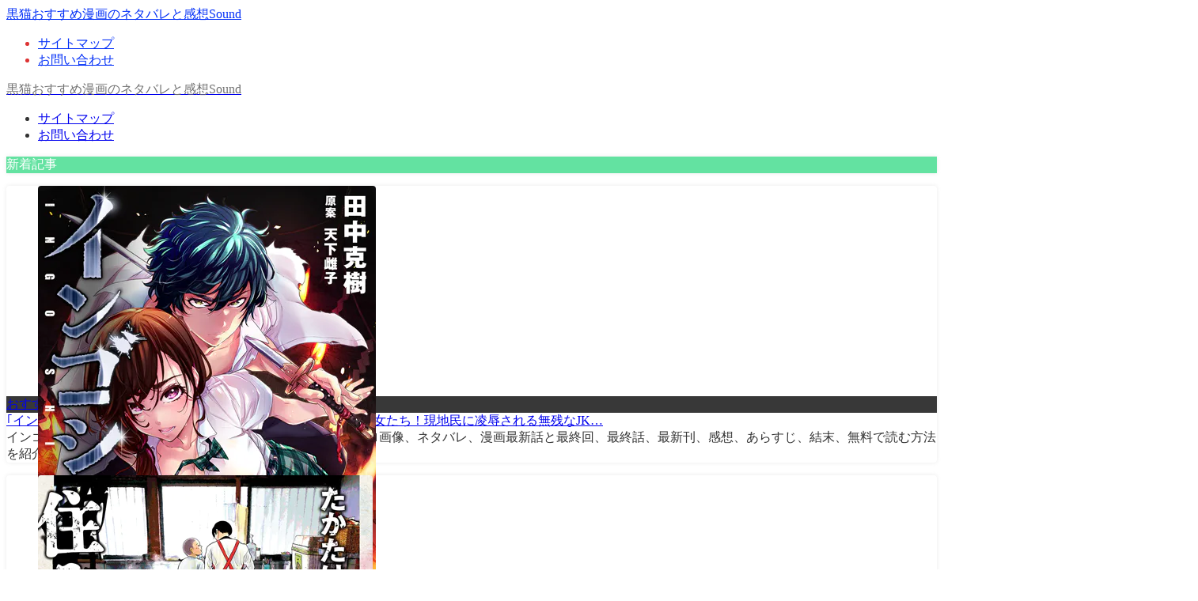

--- FILE ---
content_type: text/html; charset=UTF-8
request_url: https://manga-comic-love.xyz/page/2
body_size: 20051
content:
<!DOCTYPE html><html lang="ja"><head><meta charset="utf-8"><meta http-equiv="X-UA-Compatible" content="IE=edge"><meta name="viewport" content="width=device-width, initial-scale=1" /><title>黒猫おすすめ漫画のネタバレと感想Sound(ページ2)</title><meta name="description" content="漫画のネタバレ、画像、あらすじ、感想、無料で読む方法、漫画全巻全話。"><meta property="og:locale" content="ja_JP" /><meta property="og:title" content="黒猫おすすめ漫画のネタバレと感想Sound" /><meta property="og:description" content="漫画のネタバレ、画像、あらすじ、感想、無料で読む方法、漫画全巻全話。" /><meta property="og:type" content="website" /><meta property="og:url" content="https://manga-comic-love.xyz/" /><meta property="og:image" content="" /><meta property="og:site_name" content="黒猫おすすめ漫画のネタバレと感想Sound" /><meta name="twitter:card" content="summary_large_image" /><meta name="twitter:title" content="黒猫おすすめ漫画のネタバレと感想Sound" /><meta name="twitter:url" content="https://manga-comic-love.xyz/" /><meta name="twitter:description" content="漫画のネタバレ、画像、あらすじ、感想、無料で読む方法、漫画全巻全話。" /><meta name="twitter:image" content="" /><link rel="canonical" href="https://manga-comic-love.xyz/"><link rel="shortcut icon" href="">
<!--[if IE]><link rel="shortcut icon" href="">
<![endif]--><link rel="apple-touch-icon" href="" /><meta name='robots' content='max-image-preview, noindex' /><style>img:is([sizes="auto" i], [sizes^="auto," i]) { contain-intrinsic-size: 3000px 1500px }</style><link rel='dns-prefetch' href='//cdnjs.cloudflare.com' /><link rel="alternate" type="application/rss+xml" title="黒猫おすすめ漫画のネタバレと感想Sound &raquo; フィード" href="https://manga-comic-love.xyz/feed" /><link rel="alternate" type="application/rss+xml" title="黒猫おすすめ漫画のネタバレと感想Sound &raquo; コメントフィード" href="https://manga-comic-love.xyz/comments/feed" /><link rel='stylesheet'  href='https://manga-comic-love.xyz/wp-content/plugins/litespeed-cache/assets/css/litespeed-dummy.css?ver=6.8.3&#038;theme=6.1.11'  media='all'><style id='global-styles-inline-css' type='text/css'>:root{--wp--preset--aspect-ratio--square: 1;--wp--preset--aspect-ratio--4-3: 4/3;--wp--preset--aspect-ratio--3-4: 3/4;--wp--preset--aspect-ratio--3-2: 3/2;--wp--preset--aspect-ratio--2-3: 2/3;--wp--preset--aspect-ratio--16-9: 16/9;--wp--preset--aspect-ratio--9-16: 9/16;--wp--preset--color--black: #000000;--wp--preset--color--cyan-bluish-gray: #abb8c3;--wp--preset--color--white: #ffffff;--wp--preset--color--pale-pink: #f78da7;--wp--preset--color--vivid-red: #cf2e2e;--wp--preset--color--luminous-vivid-orange: #ff6900;--wp--preset--color--luminous-vivid-amber: #fcb900;--wp--preset--color--light-green-cyan: #7bdcb5;--wp--preset--color--vivid-green-cyan: #00d084;--wp--preset--color--pale-cyan-blue: #8ed1fc;--wp--preset--color--vivid-cyan-blue: #0693e3;--wp--preset--color--vivid-purple: #9b51e0;--wp--preset--color--light-blue: #70b8f1;--wp--preset--color--light-red: #ff8178;--wp--preset--color--light-green: #2ac113;--wp--preset--color--light-yellow: #ffe822;--wp--preset--color--light-orange: #ffa30d;--wp--preset--color--blue: #00f;--wp--preset--color--red: #f00;--wp--preset--color--purple: #674970;--wp--preset--color--gray: #ccc;--wp--preset--gradient--vivid-cyan-blue-to-vivid-purple: linear-gradient(135deg,rgba(6,147,227,1) 0%,rgb(155,81,224) 100%);--wp--preset--gradient--light-green-cyan-to-vivid-green-cyan: linear-gradient(135deg,rgb(122,220,180) 0%,rgb(0,208,130) 100%);--wp--preset--gradient--luminous-vivid-amber-to-luminous-vivid-orange: linear-gradient(135deg,rgba(252,185,0,1) 0%,rgba(255,105,0,1) 100%);--wp--preset--gradient--luminous-vivid-orange-to-vivid-red: linear-gradient(135deg,rgba(255,105,0,1) 0%,rgb(207,46,46) 100%);--wp--preset--gradient--very-light-gray-to-cyan-bluish-gray: linear-gradient(135deg,rgb(238,238,238) 0%,rgb(169,184,195) 100%);--wp--preset--gradient--cool-to-warm-spectrum: linear-gradient(135deg,rgb(74,234,220) 0%,rgb(151,120,209) 20%,rgb(207,42,186) 40%,rgb(238,44,130) 60%,rgb(251,105,98) 80%,rgb(254,248,76) 100%);--wp--preset--gradient--blush-light-purple: linear-gradient(135deg,rgb(255,206,236) 0%,rgb(152,150,240) 100%);--wp--preset--gradient--blush-bordeaux: linear-gradient(135deg,rgb(254,205,165) 0%,rgb(254,45,45) 50%,rgb(107,0,62) 100%);--wp--preset--gradient--luminous-dusk: linear-gradient(135deg,rgb(255,203,112) 0%,rgb(199,81,192) 50%,rgb(65,88,208) 100%);--wp--preset--gradient--pale-ocean: linear-gradient(135deg,rgb(255,245,203) 0%,rgb(182,227,212) 50%,rgb(51,167,181) 100%);--wp--preset--gradient--electric-grass: linear-gradient(135deg,rgb(202,248,128) 0%,rgb(113,206,126) 100%);--wp--preset--gradient--midnight: linear-gradient(135deg,rgb(2,3,129) 0%,rgb(40,116,252) 100%);--wp--preset--font-size--small: .8em;--wp--preset--font-size--medium: 1em;--wp--preset--font-size--large: 1.2em;--wp--preset--font-size--x-large: 42px;--wp--preset--font-size--xlarge: 1.5em;--wp--preset--font-size--xxlarge: 2em;--wp--preset--spacing--20: 0.44rem;--wp--preset--spacing--30: 0.67rem;--wp--preset--spacing--40: 1rem;--wp--preset--spacing--50: 1.5rem;--wp--preset--spacing--60: 2.25rem;--wp--preset--spacing--70: 3.38rem;--wp--preset--spacing--80: 5.06rem;--wp--preset--shadow--natural: 6px 6px 9px rgba(0, 0, 0, 0.2);--wp--preset--shadow--deep: 12px 12px 50px rgba(0, 0, 0, 0.4);--wp--preset--shadow--sharp: 6px 6px 0px rgba(0, 0, 0, 0.2);--wp--preset--shadow--outlined: 6px 6px 0px -3px rgba(255, 255, 255, 1), 6px 6px rgba(0, 0, 0, 1);--wp--preset--shadow--crisp: 6px 6px 0px rgba(0, 0, 0, 1);--wp--custom--spacing--small: max(1.25rem, 5vw);--wp--custom--spacing--medium: clamp(2rem, 8vw, calc(4 * var(--wp--style--block-gap)));--wp--custom--spacing--large: clamp(4rem, 10vw, 8rem);--wp--custom--spacing--outer: var(--wp--custom--spacing--small, 1.25rem);--wp--custom--typography--font-size--huge: clamp(2.25rem, 4vw, 2.75rem);--wp--custom--typography--font-size--gigantic: clamp(2.75rem, 6vw, 3.25rem);--wp--custom--typography--font-size--colossal: clamp(3.25rem, 8vw, 6.25rem);--wp--custom--typography--line-height--tiny: 1.15;--wp--custom--typography--line-height--small: 1.2;--wp--custom--typography--line-height--medium: 1.4;--wp--custom--typography--line-height--normal: 1.6;}:root { --wp--style--global--content-size: 769px;--wp--style--global--wide-size: 1240px; }:where(body) { margin: 0; }.wp-site-blocks > .alignleft { float: left; margin-right: 2em; }.wp-site-blocks > .alignright { float: right; margin-left: 2em; }.wp-site-blocks > .aligncenter { justify-content: center; margin-left: auto; margin-right: auto; }:where(.wp-site-blocks) > * { margin-block-start: 1.5em; margin-block-end: 0; }:where(.wp-site-blocks) > :first-child { margin-block-start: 0; }:where(.wp-site-blocks) > :last-child { margin-block-end: 0; }:root { --wp--style--block-gap: 1.5em; }:root :where(.is-layout-flow) > :first-child{margin-block-start: 0;}:root :where(.is-layout-flow) > :last-child{margin-block-end: 0;}:root :where(.is-layout-flow) > *{margin-block-start: 1.5em;margin-block-end: 0;}:root :where(.is-layout-constrained) > :first-child{margin-block-start: 0;}:root :where(.is-layout-constrained) > :last-child{margin-block-end: 0;}:root :where(.is-layout-constrained) > *{margin-block-start: 1.5em;margin-block-end: 0;}:root :where(.is-layout-flex){gap: 1.5em;}:root :where(.is-layout-grid){gap: 1.5em;}.is-layout-flow > .alignleft{float: left;margin-inline-start: 0;margin-inline-end: 2em;}.is-layout-flow > .alignright{float: right;margin-inline-start: 2em;margin-inline-end: 0;}.is-layout-flow > .aligncenter{margin-left: auto !important;margin-right: auto !important;}.is-layout-constrained > .alignleft{float: left;margin-inline-start: 0;margin-inline-end: 2em;}.is-layout-constrained > .alignright{float: right;margin-inline-start: 2em;margin-inline-end: 0;}.is-layout-constrained > .aligncenter{margin-left: auto !important;margin-right: auto !important;}.is-layout-constrained > :where(:not(.alignleft):not(.alignright):not(.alignfull)){max-width: var(--wp--style--global--content-size);margin-left: auto !important;margin-right: auto !important;}.is-layout-constrained > .alignwide{max-width: var(--wp--style--global--wide-size);}body .is-layout-flex{display: flex;}.is-layout-flex{flex-wrap: wrap;align-items: center;}.is-layout-flex > :is(*, div){margin: 0;}body .is-layout-grid{display: grid;}.is-layout-grid > :is(*, div){margin: 0;}body{padding-top: 0px;padding-right: 0px;padding-bottom: 0px;padding-left: 0px;}:root :where(.wp-element-button, .wp-block-button__link){background-color: #32373c;border-width: 0;color: #fff;font-family: inherit;font-size: inherit;line-height: inherit;padding: calc(0.667em + 2px) calc(1.333em + 2px);text-decoration: none;}.has-black-color{color: var(--wp--preset--color--black) !important;}.has-cyan-bluish-gray-color{color: var(--wp--preset--color--cyan-bluish-gray) !important;}.has-white-color{color: var(--wp--preset--color--white) !important;}.has-pale-pink-color{color: var(--wp--preset--color--pale-pink) !important;}.has-vivid-red-color{color: var(--wp--preset--color--vivid-red) !important;}.has-luminous-vivid-orange-color{color: var(--wp--preset--color--luminous-vivid-orange) !important;}.has-luminous-vivid-amber-color{color: var(--wp--preset--color--luminous-vivid-amber) !important;}.has-light-green-cyan-color{color: var(--wp--preset--color--light-green-cyan) !important;}.has-vivid-green-cyan-color{color: var(--wp--preset--color--vivid-green-cyan) !important;}.has-pale-cyan-blue-color{color: var(--wp--preset--color--pale-cyan-blue) !important;}.has-vivid-cyan-blue-color{color: var(--wp--preset--color--vivid-cyan-blue) !important;}.has-vivid-purple-color{color: var(--wp--preset--color--vivid-purple) !important;}.has-light-blue-color{color: var(--wp--preset--color--light-blue) !important;}.has-light-red-color{color: var(--wp--preset--color--light-red) !important;}.has-light-green-color{color: var(--wp--preset--color--light-green) !important;}.has-light-yellow-color{color: var(--wp--preset--color--light-yellow) !important;}.has-light-orange-color{color: var(--wp--preset--color--light-orange) !important;}.has-blue-color{color: var(--wp--preset--color--blue) !important;}.has-red-color{color: var(--wp--preset--color--red) !important;}.has-purple-color{color: var(--wp--preset--color--purple) !important;}.has-gray-color{color: var(--wp--preset--color--gray) !important;}.has-black-background-color{background-color: var(--wp--preset--color--black) !important;}.has-cyan-bluish-gray-background-color{background-color: var(--wp--preset--color--cyan-bluish-gray) !important;}.has-white-background-color{background-color: var(--wp--preset--color--white) !important;}.has-pale-pink-background-color{background-color: var(--wp--preset--color--pale-pink) !important;}.has-vivid-red-background-color{background-color: var(--wp--preset--color--vivid-red) !important;}.has-luminous-vivid-orange-background-color{background-color: var(--wp--preset--color--luminous-vivid-orange) !important;}.has-luminous-vivid-amber-background-color{background-color: var(--wp--preset--color--luminous-vivid-amber) !important;}.has-light-green-cyan-background-color{background-color: var(--wp--preset--color--light-green-cyan) !important;}.has-vivid-green-cyan-background-color{background-color: var(--wp--preset--color--vivid-green-cyan) !important;}.has-pale-cyan-blue-background-color{background-color: var(--wp--preset--color--pale-cyan-blue) !important;}.has-vivid-cyan-blue-background-color{background-color: var(--wp--preset--color--vivid-cyan-blue) !important;}.has-vivid-purple-background-color{background-color: var(--wp--preset--color--vivid-purple) !important;}.has-light-blue-background-color{background-color: var(--wp--preset--color--light-blue) !important;}.has-light-red-background-color{background-color: var(--wp--preset--color--light-red) !important;}.has-light-green-background-color{background-color: var(--wp--preset--color--light-green) !important;}.has-light-yellow-background-color{background-color: var(--wp--preset--color--light-yellow) !important;}.has-light-orange-background-color{background-color: var(--wp--preset--color--light-orange) !important;}.has-blue-background-color{background-color: var(--wp--preset--color--blue) !important;}.has-red-background-color{background-color: var(--wp--preset--color--red) !important;}.has-purple-background-color{background-color: var(--wp--preset--color--purple) !important;}.has-gray-background-color{background-color: var(--wp--preset--color--gray) !important;}.has-black-border-color{border-color: var(--wp--preset--color--black) !important;}.has-cyan-bluish-gray-border-color{border-color: var(--wp--preset--color--cyan-bluish-gray) !important;}.has-white-border-color{border-color: var(--wp--preset--color--white) !important;}.has-pale-pink-border-color{border-color: var(--wp--preset--color--pale-pink) !important;}.has-vivid-red-border-color{border-color: var(--wp--preset--color--vivid-red) !important;}.has-luminous-vivid-orange-border-color{border-color: var(--wp--preset--color--luminous-vivid-orange) !important;}.has-luminous-vivid-amber-border-color{border-color: var(--wp--preset--color--luminous-vivid-amber) !important;}.has-light-green-cyan-border-color{border-color: var(--wp--preset--color--light-green-cyan) !important;}.has-vivid-green-cyan-border-color{border-color: var(--wp--preset--color--vivid-green-cyan) !important;}.has-pale-cyan-blue-border-color{border-color: var(--wp--preset--color--pale-cyan-blue) !important;}.has-vivid-cyan-blue-border-color{border-color: var(--wp--preset--color--vivid-cyan-blue) !important;}.has-vivid-purple-border-color{border-color: var(--wp--preset--color--vivid-purple) !important;}.has-light-blue-border-color{border-color: var(--wp--preset--color--light-blue) !important;}.has-light-red-border-color{border-color: var(--wp--preset--color--light-red) !important;}.has-light-green-border-color{border-color: var(--wp--preset--color--light-green) !important;}.has-light-yellow-border-color{border-color: var(--wp--preset--color--light-yellow) !important;}.has-light-orange-border-color{border-color: var(--wp--preset--color--light-orange) !important;}.has-blue-border-color{border-color: var(--wp--preset--color--blue) !important;}.has-red-border-color{border-color: var(--wp--preset--color--red) !important;}.has-purple-border-color{border-color: var(--wp--preset--color--purple) !important;}.has-gray-border-color{border-color: var(--wp--preset--color--gray) !important;}.has-vivid-cyan-blue-to-vivid-purple-gradient-background{background: var(--wp--preset--gradient--vivid-cyan-blue-to-vivid-purple) !important;}.has-light-green-cyan-to-vivid-green-cyan-gradient-background{background: var(--wp--preset--gradient--light-green-cyan-to-vivid-green-cyan) !important;}.has-luminous-vivid-amber-to-luminous-vivid-orange-gradient-background{background: var(--wp--preset--gradient--luminous-vivid-amber-to-luminous-vivid-orange) !important;}.has-luminous-vivid-orange-to-vivid-red-gradient-background{background: var(--wp--preset--gradient--luminous-vivid-orange-to-vivid-red) !important;}.has-very-light-gray-to-cyan-bluish-gray-gradient-background{background: var(--wp--preset--gradient--very-light-gray-to-cyan-bluish-gray) !important;}.has-cool-to-warm-spectrum-gradient-background{background: var(--wp--preset--gradient--cool-to-warm-spectrum) !important;}.has-blush-light-purple-gradient-background{background: var(--wp--preset--gradient--blush-light-purple) !important;}.has-blush-bordeaux-gradient-background{background: var(--wp--preset--gradient--blush-bordeaux) !important;}.has-luminous-dusk-gradient-background{background: var(--wp--preset--gradient--luminous-dusk) !important;}.has-pale-ocean-gradient-background{background: var(--wp--preset--gradient--pale-ocean) !important;}.has-electric-grass-gradient-background{background: var(--wp--preset--gradient--electric-grass) !important;}.has-midnight-gradient-background{background: var(--wp--preset--gradient--midnight) !important;}.has-small-font-size{font-size: var(--wp--preset--font-size--small) !important;}.has-medium-font-size{font-size: var(--wp--preset--font-size--medium) !important;}.has-large-font-size{font-size: var(--wp--preset--font-size--large) !important;}.has-x-large-font-size{font-size: var(--wp--preset--font-size--x-large) !important;}.has-xlarge-font-size{font-size: var(--wp--preset--font-size--xlarge) !important;}.has-xxlarge-font-size{font-size: var(--wp--preset--font-size--xxlarge) !important;}
:root :where(.wp-block-pullquote){font-size: 1.5em;line-height: 1.6;}
:root :where(.wp-block-group-is-layout-flow) > :first-child{margin-block-start: 0;}:root :where(.wp-block-group-is-layout-flow) > :last-child{margin-block-end: 0;}:root :where(.wp-block-group-is-layout-flow) > *{margin-block-start: 0;margin-block-end: 0;}:root :where(.wp-block-group-is-layout-constrained) > :first-child{margin-block-start: 0;}:root :where(.wp-block-group-is-layout-constrained) > :last-child{margin-block-end: 0;}:root :where(.wp-block-group-is-layout-constrained) > *{margin-block-start: 0;margin-block-end: 0;}:root :where(.wp-block-group-is-layout-flex){gap: 0;}:root :where(.wp-block-group-is-layout-grid){gap: 0;}</style> <script type="text/javascript"src="https://manga-comic-love.xyz/wp-includes/js/jquery/jquery.min.js?ver=3.7.1&amp;theme=6.1.11" id="jquery-core-js"></script> <scriptsrc="https://manga-comic-love.xyz/wp-content/litespeed/js/7168e53002d99901101e638ff6038d21.js?ver=6e0e6" id="jquery-migrate-js"></script><link rel="https://api.w.org/" href="https://manga-comic-love.xyz/wp-json/" /><link rel="EditURI" type="application/rsd+xml" title="RSD" href="https://manga-comic-love.xyz/xmlrpc.php?rsd" /><meta name="generator" content="WordPress 6.8.3" /> <script type="litespeed/javascript">(function(i,s,o,g,r,a,m){i.GoogleAnalyticsObject=r;i[r]=i[r]||function(){(i[r].q=i[r].q||[]).push(arguments)},i[r].l=1*new Date();a=s.createElement(o),m=s.getElementsByTagName(o)[0];a.async=1;a.src=g;m.parentNode.insertBefore(a,m)})(window,document,'script','//www.google-analytics.com/analytics.js','ga');ga('create',"UA-78523718-6",'auto');ga('send','pageview')</script> <script type="application/ld+json" class="json-ld">[
    {
        "@context": "http://schema.org",
        "@type": "WebSite",
        "name": "黒猫おすすめ漫画のネタバレと感想Sound",
        "url": "https://manga-comic-love.xyz/",
        "publisher": {
            "@context": "http://schema.org",
            "@type": "Organization",
            "name": "黒猫おすすめ漫画のネタバレと感想Sound",
            "description": "",
            "logo": null
        }
    }
]</script> <link rel="prev" href="https://manga-comic-love.xyz" /><link rel="next" href="https://manga-comic-love.xyz/page/3" /><style>body{background-image:url('');}</style><style>#onlynav ul ul,#nav_fixed #nav ul ul,.header-logo #nav ul ul {visibility:hidden;opacity:0;transition:.2s ease-in-out;transform:translateY(10px);}#onlynav ul ul ul,#nav_fixed #nav ul ul ul,.header-logo #nav ul ul ul {transform:translateX(-20px) translateY(0);}#onlynav ul li:hover > ul,#nav_fixed #nav ul li:hover > ul,.header-logo #nav ul li:hover > ul{visibility:visible;opacity:1;transform:translateY(0);}#onlynav ul ul li:hover > ul,#nav_fixed #nav ul ul li:hover > ul,.header-logo #nav ul ul li:hover > ul{transform:translateX(0) translateY(0);}</style><style>body{background-color:#ffffff;color:#333333;}:where(a){color:#333355;}:where(a):hover{color:#6495ED}:where(.content){color:#000;}:where(.content) a{color:#3979f9;}:where(.content) a:hover{color:#ff6df7;}.header-wrap,#header ul.sub-menu, #header ul.children,#scrollnav,.description_sp{background:#ffffff;color:#dd3333}.header-wrap a,#scrollnav a,div.logo_title{color:#022ff7;}.header-wrap a:hover,div.logo_title:hover{color:#9ceaed}.drawer-nav-btn span{background-color:#022ff7;}.drawer-nav-btn:before,.drawer-nav-btn:after {border-color:#022ff7;}#scrollnav ul li a{background:rgba(255,255,255,.8);color:#505050}.header_small_menu{background:#5d8ac1;color:#fff}.header_small_menu a{color:#fff}.header_small_menu a:hover{color:#6495ED}#nav_fixed.fixed, #nav_fixed #nav ul ul{background:rgba(132,244,241,0.34);color:#4be7f2}#nav_fixed.fixed a,#nav_fixed .logo_title{color:#727272}#nav_fixed.fixed a:hover{color:#6495ED}#nav_fixed .drawer-nav-btn:before,#nav_fixed .drawer-nav-btn:after{border-color:#727272;}#nav_fixed .drawer-nav-btn span{background-color:#727272;}#onlynav{background:#f9f9f9;color:#333}#onlynav ul li a{color:#333}#onlynav ul ul.sub-menu{background:#f9f9f9}#onlynav div > ul > li > a:before{border-color:#333}#onlynav ul > li:hover > a:hover,#onlynav ul>li:hover>a,#onlynav ul>li:hover li:hover>a,#onlynav ul li:hover ul li ul li:hover > a{background:#5d8ac1;color:#fff}#onlynav ul li ul li ul:before{border-left-color:#fff}#onlynav ul li:last-child ul li ul:before{border-right-color:#fff}#bigfooter{background:#fff;color:#333333}#bigfooter a{color:#333355}#bigfooter a:hover{color:#6495ED}#footer{background:#fff;color:#999}#footer a{color:#333355}#footer a:hover{color:#6495ED}#sidebar .widget{background:#fff;color:#333;}#sidebar .widget a{color:#333355;}#sidebar .widget a:hover{color:#6495ED;}.post-box-contents,#main-wrap #pickup_posts_container img,.hentry, #single-main .post-sub,.navigation,.single_thumbnail,.in_loop,#breadcrumb,.pickup-cat-list,.maintop-widget, .mainbottom-widget,#share_plz,.sticky-post-box,.catpage_content_wrap,.cat-post-main{background:#fff;}.post-box{border-color:#eee;}.drawer_content_title,.searchbox_content_title{background:#eee;color:#333;}.drawer-nav,#header_search{background:#fff}.drawer-nav,.drawer-nav a,#header_search,#header_search a{color:#000}#footer_sticky_menu{background:rgba(255,255,255,.8)}.footermenu_col{background:rgba(255,255,255,.8);color:#333;}a.page-numbers{background:#afafaf;color:#fff;}.pagination .current{background:#607d8b;color:#fff;}</style><style>@media screen and (min-width:1201px){#main-wrap,.header-wrap .header-logo,.header_small_content,.bigfooter_wrap,.footer_content,.container_top_widget,.container_bottom_widget{width:93%;}}@media screen and (max-width:1200px){ #main-wrap,.header-wrap .header-logo, .header_small_content, .bigfooter_wrap,.footer_content, .container_top_widget, .container_bottom_widget{width:96%;}}@media screen and (max-width:768px){#main-wrap,.header-wrap .header-logo,.header_small_content,.bigfooter_wrap,.footer_content,.container_top_widget,.container_bottom_widget{width:100%;}}@media screen and (min-width:960px){#sidebar {width:310px;}}.grid_post_thumbnail .post_thumbnail_wrap::before,.post_thumbnail .post_thumbnail_wrap::before{content:none;}.grid_post_thumbnail .post_thumbnail_wrap img,.post_thumbnail .post_thumbnail_wrap img{position:relative;}.grid_post_thumbnail .post-box-thumbnail__wrap{height:250px;}.post_thumbnail{height:;}@media screen and (max-width:767px){.grid_post_thumbnail{height:230px;}.post_thumbnail{height:;}}@media screen and (max-width:599px){.grid_post_thumbnail{height:250px;}.post_thumbnail{height:;}}</style><style type="text/css" id="diver-custom-heading-css">.content h2:where(:not([class])),:where(.is-editor-blocks) :where(.content) h2:not(.sc_heading){color:#fff;background-color:#2590ed;border-radius:5px;border:dashed 2px #fff;box-shadow:0 0 0 5px #2590ed;}.content h3:where(:not([class])),:where(.is-editor-blocks) :where(.content) h3:not(.sc_heading){color:#ffffff;background-color:#3782f2;border-radius:5px;}.content h4:where(:not([class])),:where(.is-editor-blocks) :where(.content) h4:not(.sc_heading){color:#000000;background-color:#0c0000;background:transparent;padding:0 0 0 2em;}.content h4:where(:not([class])):before,:where(.is-editor-blocks) :where(.content) h4:not(.sc_heading):before,.content h4:where(:not([class])):after,:where(.is-editor-blocks) :where(.content) h4:not(.sc_heading):after{content:"";position:absolute;background:#0c0000;opacity:.5;border-radius:50%;}.content h4:where(:not([class])):before,:where(.is-editor-blocks) :where(.content) h4:not(.sc_heading):before{top:.1em;left:0px;z-index:2;width:1.2em;height:1.2em;}.content h4:where(:not([class])):after,:where(.is-editor-blocks) :where(.content) h4:not(.sc_heading):after{top:.8em;left:.6em;width:.8em;height:.8em;}.content h5:where(:not([class])),:where(.is-editor-blocks) :where(.content) h5:not(.sc_heading){color:#000;}</style><link rel="icon" href="https://manga-comic-love.xyz/wp-content/uploads/2017/12/cropped-animal-1301824_640-32x32.png" sizes="32x32" /><link rel="icon" href="https://manga-comic-love.xyz/wp-content/uploads/2017/12/cropped-animal-1301824_640-192x192.png" sizes="192x192" /><link rel="apple-touch-icon" href="https://manga-comic-love.xyz/wp-content/uploads/2017/12/cropped-animal-1301824_640-180x180.png" /><meta name="msapplication-TileImage" content="https://manga-comic-love.xyz/wp-content/uploads/2017/12/cropped-animal-1301824_640-270x270.png" /><style type="text/css" id="wp-custom-css">body{
user-select:none;
touch-callout:none;
-webkit-user-select:none;
-webkit-touch-callout:none;
-webkit-user-drag:none;
-moz-user-select:none;
-khtml-user:none;
-khtml-user-drag:none;
}</style> <script data-optimized="1" type="litespeed/javascript" data-src="https://manga-comic-love.xyz/wp-content/litespeed/js/e16fc868b425493343f7a724127ac6ba.js?ver=ac6ba"></script> </head><body itemscope="itemscope" itemtype="http://schema.org/WebPage" class="home blog paged wp-embed-responsive paged-2 wp-theme-diver wp-child-theme-diver_child  l-sidebar-right"><div id="container"><div id="header" class="clearfix"><header class="header-wrap" role="banner" itemscope="itemscope" itemtype="http://schema.org/WPHeader"><div class="header-logo clearfix"><div class="drawer-nav-btn-wrap"><span class="drawer-nav-btn"><span></span></span></div><div id="logo">
<a href="https://manga-comic-love.xyz/"><div class="logo_title">黒猫おすすめ漫画のネタバレと感想Sound</div>
</a></div><nav id="nav" role="navigation" itemscope="itemscope" itemtype="http://scheme.org/SiteNavigationElement"><div class="menu-%e3%82%b5%e3%82%a4%e3%83%88%e3%83%9e%e3%83%83%e3%83%97-container"><ul id="mainnavul" class="menu"><li id="menu-item-37597" class="menu-item menu-item-type-post_type menu-item-object-page menu-item-37597"><a href="https://manga-comic-love.xyz/%e3%82%b5%e3%82%a4%e3%83%88%e3%83%9e%e3%83%83%e3%83%97">サイトマップ</a></li><li id="menu-item-38314" class="menu-item menu-item-type-post_type menu-item-object-page menu-item-38314"><a href="https://manga-comic-love.xyz/%e3%81%8a%e5%95%8f%e3%81%84%e5%90%88%e3%82%8f%e3%81%9b">お問い合わせ</a></li></ul></div></nav></div></header><nav id="scrollnav" role="navigation" itemscope="itemscope" itemtype="http://scheme.org/SiteNavigationElement"></nav><div id="nav_fixed"><div class="header-logo clearfix"><div class="drawer-nav-btn-wrap"><span class="drawer-nav-btn"><span></span></span></div><div class="logo clearfix">
<a href="https://manga-comic-love.xyz/"><div class="logo_title">黒猫おすすめ漫画のネタバレと感想Sound</div>
</a></div><nav id="nav" role="navigation" itemscope="itemscope" itemtype="http://scheme.org/SiteNavigationElement"><div class="menu-%e3%82%b5%e3%82%a4%e3%83%88%e3%83%9e%e3%83%83%e3%83%97-container"><ul id="fixnavul" class="menu"><li class="menu-item menu-item-type-post_type menu-item-object-page menu-item-37597"><a href="https://manga-comic-love.xyz/%e3%82%b5%e3%82%a4%e3%83%88%e3%83%9e%e3%83%83%e3%83%97">サイトマップ</a></li><li class="menu-item menu-item-type-post_type menu-item-object-page menu-item-38314"><a href="https://manga-comic-love.xyz/%e3%81%8a%e5%95%8f%e3%81%84%e5%90%88%e3%82%8f%e3%81%9b">お問い合わせ</a></li></ul></div></nav></div></div></div><div class="d_sp"></div><div id="main-wrap"><div class="l-main-container"><main id="main" style="margin-right:-330px;padding-right:330px;" role="main"><div class="wrap-post-title">新着記事</div><section class="wrap-grid-post-box"><article class="grid_post-box" role="article"><div class="post-box-contents clearfix" data-href="https://manga-comic-love.xyz/archives/19853"><figure class="grid_post_thumbnail post-box-thumbnail"><div class="post_thumbnail_wrap post-box-thumbnail__wrap">
<img data-lazyloaded="1" src="[data-uri]" data-src="https://manga-comic-love.xyz/wp-content/uploads/2025/03/f7779fb397c822f12bd2ef1b4846913f.webp" width="427" height="600" alt="｢インゴシマ｣ネタバレ最新全話全巻。嵐で孤島に漂着した少年少女たち！現地民に凌辱される無残なJK…"><noscript><img src="https://manga-comic-love.xyz/wp-content/uploads/2025/03/f7779fb397c822f12bd2ef1b4846913f.webp" width="427" height="600" alt="｢インゴシマ｣ネタバレ最新全話全巻。嵐で孤島に漂着した少年少女たち！現地民に凌辱される無残なJK…"></noscript></div></figure><section class="post-meta-all"><div class="post-cat" style="background:#383838"><a href="https://manga-comic-love.xyz/archives/category/%e3%81%8a%e3%81%99%e3%81%99%e3%82%81%e3%82%b3%e3%83%9f%e3%83%83%e3%82%af" rel="category tag">おすすめコミック</a></div><div class="post-title">
<a href="https://manga-comic-love.xyz/archives/19853" title="｢インゴシマ｣ネタバレ最新全話全巻。嵐で孤島に漂着した少年少女たち！現地民に凌辱される無残なJK…" rel="bookmark">｢インゴシマ｣ネタバレ最新全話全巻。嵐で孤島に漂着した少年少女たち！現地民に凌辱される無残なJK…</a></div><div class="post-substr">
インゴシマ インゴシマR ネタバレ感想特集 インゴシマのエログロ画像、ネタバレ、漫画最新話と最終回、最終話、最新刊、感想、あらすじ、結末、無料で読む方法を紹介。  修学旅行先へ向かう高校生の一行を乗せ...</div></section></div></article><article class="grid_post-box" role="article"><div class="post-box-contents clearfix" data-href="https://manga-comic-love.xyz/archives/51165"><figure class="grid_post_thumbnail post-box-thumbnail"><div class="post_thumbnail_wrap post-box-thumbnail__wrap">
<img data-lazyloaded="1" src="[data-uri]" data-src="https://manga-comic-love.xyz/wp-content/uploads/2025/05/49139fb16ca115e373db9c632deda81c.webp" width="423" height="600" alt="｢住みにごり｣ネタバレ最新全巻。クライムサスペンス?ヒューマンドラマ?ニート長男は最悪の事件を起こすのか⁉"><noscript><img src="https://manga-comic-love.xyz/wp-content/uploads/2025/05/49139fb16ca115e373db9c632deda81c.webp" width="423" height="600" alt="｢住みにごり｣ネタバレ最新全巻。クライムサスペンス?ヒューマンドラマ?ニート長男は最悪の事件を起こすのか⁉"></noscript></div></figure><section class="post-meta-all"><div class="post-cat" style="background:#383838"><a href="https://manga-comic-love.xyz/archives/category/%e3%81%8a%e3%81%99%e3%81%99%e3%82%81%e3%82%b3%e3%83%9f%e3%83%83%e3%82%af" rel="category tag">おすすめコミック</a></div><div class="post-title">
<a href="https://manga-comic-love.xyz/archives/51165" title="｢住みにごり｣ネタバレ最新全巻。クライムサスペンス?ヒューマンドラマ?ニート長男は最悪の事件を起こすのか⁉" rel="bookmark">｢住みにごり｣ネタバレ最新全巻。クライムサスペンス?ヒューマンドラマ?ニート長男は最悪の事件を起こすのか⁉</a></div><div class="post-substr">
住みにごり ネタバレ感想特集 住みにごりのネタバレエログロ画像、漫画最新話、感想、あらすじ、結末、無料で読む方法を紹介。  作・たかたけし。 契れない人で凄まじい画力を世に知らしめた作者が次に描いたの...</div></section></div></article><article class="grid_post-box" role="article"><div class="post-box-contents clearfix" data-href="https://manga-comic-love.xyz/archives/49804"><figure class="grid_post_thumbnail post-box-thumbnail"><div class="post_thumbnail_wrap post-box-thumbnail__wrap">
<img data-lazyloaded="1" src="[data-uri]" data-src="https://manga-comic-love.xyz/wp-content/uploads/2025/09/2d44b6176cdcfea8e1cb9ab988fd0698.webp" width="472" height="600" alt="｢よわよわ先生｣ネタバレ乳首加筆最新巻。身体はよわよわでも生徒想いはつよつよな新任巨乳教師ラブコメディ！"><noscript><img src="https://manga-comic-love.xyz/wp-content/uploads/2025/09/2d44b6176cdcfea8e1cb9ab988fd0698.webp" width="472" height="600" alt="｢よわよわ先生｣ネタバレ乳首加筆最新巻。身体はよわよわでも生徒想いはつよつよな新任巨乳教師ラブコメディ！"></noscript></div></figure><section class="post-meta-all"><div class="post-cat" style="background:#383838"><a href="https://manga-comic-love.xyz/archives/category/%e3%81%8a%e3%81%99%e3%81%99%e3%82%81%e3%82%b3%e3%83%9f%e3%83%83%e3%82%af" rel="category tag">おすすめコミック</a></div><div class="post-title">
<a href="https://manga-comic-love.xyz/archives/49804" title="｢よわよわ先生｣ネタバレ乳首加筆最新巻。身体はよわよわでも生徒想いはつよつよな新任巨乳教師ラブコメディ！" rel="bookmark">｢よわよわ先生｣ネタバレ乳首加筆最新巻。身体はよわよわでも生徒想いはつよつよな新任巨乳教師ラブコメディ！</a></div><div class="post-substr">
よわよわ先生 ネタバレ感想特集 よわよわ先生のネタバレ最新エロ加筆画像(raw/pdfは危険)、感想、配信サイトを紹介。  作・福地カミオ。 つい手を差し伸べたくなるほどの貧弱さなのに、そのよわよわっ...</div></section></div></article><article class="grid_post-box" role="article"><div class="post-box-contents clearfix" data-href="https://manga-comic-love.xyz/archives/54998"><figure class="grid_post_thumbnail post-box-thumbnail"><div class="post_thumbnail_wrap post-box-thumbnail__wrap">
<img data-lazyloaded="1" src="[data-uri]" data-src="https://manga-comic-love.xyz/wp-content/uploads/2025/04/169f3b628baf1cdf36f0870dfa7a6533.webp" width="422" height="600" alt="｢復讐装置いかがですか？｣ネタバレ最新全巻。ホームセンターの美人眼鏡店長の裏の顔は容赦ない代行屋さん"><noscript><img src="https://manga-comic-love.xyz/wp-content/uploads/2025/04/169f3b628baf1cdf36f0870dfa7a6533.webp" width="422" height="600" alt="｢復讐装置いかがですか？｣ネタバレ最新全巻。ホームセンターの美人眼鏡店長の裏の顔は容赦ない代行屋さん"></noscript></div></figure><section class="post-meta-all"><div class="post-cat" style="background:#383838"><a href="https://manga-comic-love.xyz/archives/category/%e3%81%8a%e3%81%99%e3%81%99%e3%82%81%e3%82%b3%e3%83%9f%e3%83%83%e3%82%af" rel="category tag">おすすめコミック</a></div><div class="post-title">
<a href="https://manga-comic-love.xyz/archives/54998" title="｢復讐装置いかがですか？｣ネタバレ最新全巻。ホームセンターの美人眼鏡店長の裏の顔は容赦ない代行屋さん" rel="bookmark">｢復讐装置いかがですか？｣ネタバレ最新全巻。ホームセンターの美人眼鏡店長の裏の顔は容赦ない代行屋さん</a></div><div class="post-substr">
復讐装置いかがですか？ ネタバレ感想特集 復讐装置いかがですか？のネタバレ最新エロ画像(raw hitomi pdfは危険)、感想、配信サイトを紹介。  作・吉川鋭利。 地域密着の個人ホームセンターで...</div></section></div></article><article class="grid_post-box" role="article"><div class="post-box-contents clearfix" data-href="https://manga-comic-love.xyz/archives/55035"><figure class="grid_post_thumbnail post-box-thumbnail"><div class="post_thumbnail_wrap post-box-thumbnail__wrap">
<img data-lazyloaded="1" src="[data-uri]" data-src="https://manga-comic-love.xyz/wp-content/uploads/2025/06/50694a7b23b6784f2e033f3660718349.webp" width="422" height="600" alt="｢クセ強彼女は床にいざなう｣ネタバレ最新無修正。ゆき姉ちゃんの官能ごっこの作者が描く同居エロコメ！"><noscript><img src="https://manga-comic-love.xyz/wp-content/uploads/2025/06/50694a7b23b6784f2e033f3660718349.webp" width="422" height="600" alt="｢クセ強彼女は床にいざなう｣ネタバレ最新無修正。ゆき姉ちゃんの官能ごっこの作者が描く同居エロコメ！"></noscript></div></figure><section class="post-meta-all"><div class="post-cat" style="background:#383838"><a href="https://manga-comic-love.xyz/archives/category/%e3%81%8a%e3%81%99%e3%81%99%e3%82%81%e3%82%b3%e3%83%9f%e3%83%83%e3%82%af" rel="category tag">おすすめコミック</a></div><div class="post-title">
<a href="https://manga-comic-love.xyz/archives/55035" title="｢クセ強彼女は床にいざなう｣ネタバレ最新無修正。ゆき姉ちゃんの官能ごっこの作者が描く同居エロコメ！" rel="bookmark">｢クセ強彼女は床にいざなう｣ネタバレ最新無修正。ゆき姉ちゃんの官能ごっこの作者が描く同居エロコメ！</a></div><div class="post-substr">
クセ強彼女は床にいざなう ネタバレ感想特集 クセ強彼女は床にいざなうのネタバレ最新エロ画像(raw hitomi pdfは危険)、感想、配信サイトを紹介。  作・須河篤志。 https://manga...</div></section></div></article><article class="grid_post-box" role="article"><div class="post-box-contents clearfix" data-href="https://manga-comic-love.xyz/archives/51079"><figure class="grid_post_thumbnail post-box-thumbnail"><div class="post_thumbnail_wrap post-box-thumbnail__wrap">
<img data-lazyloaded="1" src="[data-uri]" data-src="https://manga-comic-love.xyz/wp-content/uploads/2022/11/063de1790ee43a62908624ce0409b0aa.webp" width="424" height="600" alt="｢狂気の華～元カノの誘惑～｣ネタバレ最新特集。平凡な生活に疲れを感じて刺激を欲しておっパブじゃ空しくて…"><noscript><img src="https://manga-comic-love.xyz/wp-content/uploads/2022/11/063de1790ee43a62908624ce0409b0aa.webp" width="424" height="600" alt="｢狂気の華～元カノの誘惑～｣ネタバレ最新特集。平凡な生活に疲れを感じて刺激を欲しておっパブじゃ空しくて…"></noscript></div></figure><section class="post-meta-all"><div class="post-cat" style="background:#383838"><a href="https://manga-comic-love.xyz/archives/category/%e3%81%8a%e3%81%99%e3%81%99%e3%82%81%e3%82%b3%e3%83%9f%e3%83%83%e3%82%af" rel="category tag">おすすめコミック</a></div><div class="post-title">
<a href="https://manga-comic-love.xyz/archives/51079" title="｢狂気の華～元カノの誘惑～｣ネタバレ最新特集。平凡な生活に疲れを感じて刺激を欲しておっパブじゃ空しくて…" rel="bookmark">｢狂気の華～元カノの誘惑～｣ネタバレ最新特集。平凡な生活に疲れを感じて刺激を欲しておっパブじゃ空しくて…</a></div><div class="post-substr">
狂気の華～元カノの誘惑～ ネタバレ感想特集 狂気の華～元カノの誘惑～のネタバレエロ画像、漫画最新話、感想、あらすじ、結末、無料で読む方法を紹介。  作・ロドリゲス井之介。 画・古場みすみ。 可愛い子供...</div></section></div></article><article class="grid_post-box" role="article"><div class="post-box-contents clearfix" data-href="https://manga-comic-love.xyz/archives/54902"><figure class="grid_post_thumbnail post-box-thumbnail"><div class="post_thumbnail_wrap post-box-thumbnail__wrap">
<img data-lazyloaded="1" src="[data-uri]" data-src="https://manga-comic-love.xyz/wp-content/uploads/2025/06/e9ca556fea643051bcd9bdb86d1c937d.webp" width="422" height="600" alt="｢異世界クラス召喚されたらR1○のスキルを獲得したので、○りたい放題させてもらいます｣ネタバレ最新巻"><noscript><img src="https://manga-comic-love.xyz/wp-content/uploads/2025/06/e9ca556fea643051bcd9bdb86d1c937d.webp" width="422" height="600" alt="｢異世界クラス召喚されたらR1○のスキルを獲得したので、○りたい放題させてもらいます｣ネタバレ最新巻"></noscript></div></figure><section class="post-meta-all"><div class="post-cat" style="background:#383838"><a href="https://manga-comic-love.xyz/archives/category/%e3%81%8a%e3%81%99%e3%81%99%e3%82%81%e3%82%b3%e3%83%9f%e3%83%83%e3%82%af" rel="category tag">おすすめコミック</a></div><div class="post-title">
<a href="https://manga-comic-love.xyz/archives/54902" title="｢異世界クラス召喚されたらR1○のスキルを獲得したので、○りたい放題させてもらいます｣ネタバレ最新巻" rel="bookmark">｢異世界クラス召喚されたらR1○のスキルを獲得したので、○りたい放題させてもらいます｣ネタバレ最新巻</a></div><div class="post-substr">
異世界クラス召喚されたらR1○のスキルを獲得したので、○りたい放題させてもらいます ネタバレ感想特集 異世界クラス召喚されたらR1○のスキルを獲得したので、○りたい放題させてもらいますのネタバレ最新エ...</div></section></div></article><article class="grid_post-box" role="article"><div class="post-box-contents clearfix" data-href="https://manga-comic-love.xyz/archives/52855"><figure class="grid_post_thumbnail post-box-thumbnail"><div class="post_thumbnail_wrap post-box-thumbnail__wrap">
<img data-lazyloaded="1" src="[data-uri]" data-src="https://manga-comic-love.xyz/wp-content/uploads/2024/11/d224b1692bdfd7cc5b79e31d9b8bd9af.webp" width="422" height="600" alt="｢彼女の友達｣ネタバレ最新全話全巻。可愛い彼女の友達は爆乳でセクシーなビッチ風で僕の初めての相手です"><noscript><img src="https://manga-comic-love.xyz/wp-content/uploads/2024/11/d224b1692bdfd7cc5b79e31d9b8bd9af.webp" width="422" height="600" alt="｢彼女の友達｣ネタバレ最新全話全巻。可愛い彼女の友達は爆乳でセクシーなビッチ風で僕の初めての相手です"></noscript></div></figure><section class="post-meta-all"><div class="post-cat" style="background:#383838"><a href="https://manga-comic-love.xyz/archives/category/%e3%81%8a%e3%81%99%e3%81%99%e3%82%81%e3%82%b3%e3%83%9f%e3%83%83%e3%82%af" rel="category tag">おすすめコミック</a></div><div class="post-title">
<a href="https://manga-comic-love.xyz/archives/52855" title="｢彼女の友達｣ネタバレ最新全話全巻。可愛い彼女の友達は爆乳でセクシーなビッチ風で僕の初めての相手です" rel="bookmark">｢彼女の友達｣ネタバレ最新全話全巻。可愛い彼女の友達は爆乳でセクシーなビッチ風で僕の初めての相手です</a></div><div class="post-substr">
彼女の友達 ネタバレ感想特集 彼女の友達のネタバレエロ画像、漫画最新話、感想、あらすじ、結末、無料で読む方法を紹介。  作・じゅら。 見た目は冴えないメガネ男子でも、可愛い彼女がいるタケル。 本当に彼...</div></section></div></article><article class="grid_post-box" role="article"><div class="post-box-contents clearfix" data-href="https://manga-comic-love.xyz/archives/48756"><figure class="grid_post_thumbnail post-box-thumbnail"><div class="post_thumbnail_wrap post-box-thumbnail__wrap">
<img data-lazyloaded="1" src="[data-uri]" data-src="https://manga-comic-love.xyz/wp-content/uploads/2025/05/04aedee6a6053569b5b2630977f9594a.webp" width="422" height="600" alt="｢デッドチューブDEADTube｣ネタバレ最新全巻全話。エロとグロのアンダーグラウンド動画投稿サイトの闇"><noscript><img src="https://manga-comic-love.xyz/wp-content/uploads/2025/05/04aedee6a6053569b5b2630977f9594a.webp" width="422" height="600" alt="｢デッドチューブDEADTube｣ネタバレ最新全巻全話。エロとグロのアンダーグラウンド動画投稿サイトの闇"></noscript></div></figure><section class="post-meta-all"><div class="post-cat" style="background:#383838"><a href="https://manga-comic-love.xyz/archives/category/%e3%81%8a%e3%81%99%e3%81%99%e3%82%81%e3%82%b3%e3%83%9f%e3%83%83%e3%82%af" rel="category tag">おすすめコミック</a></div><div class="post-title">
<a href="https://manga-comic-love.xyz/archives/48756" title="｢デッドチューブDEADTube｣ネタバレ最新全巻全話。エロとグロのアンダーグラウンド動画投稿サイトの闇" rel="bookmark">｢デッドチューブDEADTube｣ネタバレ最新全巻全話。エロとグロのアンダーグラウンド動画投稿サイトの闇</a></div><div class="post-substr">
デッドチューブDEADTube ネタバレ感想特集 デッドチューブDEADTubeのエログロ画像、ネタバレ、漫画最新話と最終回、最終話、最新刊、感想、あらすじ、結末、無料で読む方法を紹介。  作・山口ミ...</div></section></div></article><article class="grid_post-box" role="article"><div class="post-box-contents clearfix" data-href="https://manga-comic-love.xyz/archives/49648"><figure class="grid_post_thumbnail post-box-thumbnail"><div class="post_thumbnail_wrap post-box-thumbnail__wrap">
<img data-lazyloaded="1" src="[data-uri]" data-src="https://manga-comic-love.xyz/wp-content/uploads/2025/05/9ee0082f31477c8f17afc75b376abe87.webp" width="422" height="600" alt="｢ヒグマグマ｣ネタバレ最新全話。見上げるほどに巨大なクマ！北海道に確認された未曽有の獣害事件の結末は…"><noscript><img src="https://manga-comic-love.xyz/wp-content/uploads/2025/05/9ee0082f31477c8f17afc75b376abe87.webp" width="422" height="600" alt="｢ヒグマグマ｣ネタバレ最新全話。見上げるほどに巨大なクマ！北海道に確認された未曽有の獣害事件の結末は…"></noscript></div></figure><section class="post-meta-all"><div class="post-cat" style="background:#383838"><a href="https://manga-comic-love.xyz/archives/category/%e3%81%8a%e3%81%99%e3%81%99%e3%82%81%e3%82%b3%e3%83%9f%e3%83%83%e3%82%af" rel="category tag">おすすめコミック</a></div><div class="post-title">
<a href="https://manga-comic-love.xyz/archives/49648" title="｢ヒグマグマ｣ネタバレ最新全話。見上げるほどに巨大なクマ！北海道に確認された未曽有の獣害事件の結末は…" rel="bookmark">｢ヒグマグマ｣ネタバレ最新全話。見上げるほどに巨大なクマ！北海道に確認された未曽有の獣害事件の結末は…</a></div><div class="post-substr">
ヒグマグマ ネタバレ感想特集 ヒグマグマのネタバレ最新エロ画像(raw/pdfは危険)、感想、配信サイトを紹介。  作・奥谷通教。 北海道北部でヒグマに襲われて殺される事件が勃発。 その熊は処分された...</div></section></div></article><article class="grid_post-box" role="article"><div class="post-box-contents clearfix" data-href="https://manga-comic-love.xyz/archives/55144"><figure class="grid_post_thumbnail post-box-thumbnail"><div class="post_thumbnail_wrap post-box-thumbnail__wrap">
<img data-lazyloaded="1" src="[data-uri]" data-src="https://manga-comic-love.xyz/wp-content/uploads/2025/07/5be81cba33bf1b3283750d5e66e57152-1.webp" width="422" height="600" alt="｢黒月のイェルクナハト｣ネタバレ最新全巻。乳首ピアスがエロい神と人の夫婦が織りなすアクションバトル"><noscript><img src="https://manga-comic-love.xyz/wp-content/uploads/2025/07/5be81cba33bf1b3283750d5e66e57152-1.webp" width="422" height="600" alt="｢黒月のイェルクナハト｣ネタバレ最新全巻。乳首ピアスがエロい神と人の夫婦が織りなすアクションバトル"></noscript></div></figure><section class="post-meta-all"><div class="post-cat" style="background:#383838"><a href="https://manga-comic-love.xyz/archives/category/%e3%81%8a%e3%81%99%e3%81%99%e3%82%81%e3%82%b3%e3%83%9f%e3%83%83%e3%82%af" rel="category tag">おすすめコミック</a></div><div class="post-title">
<a href="https://manga-comic-love.xyz/archives/55144" title="｢黒月のイェルクナハト｣ネタバレ最新全巻。乳首ピアスがエロい神と人の夫婦が織りなすアクションバトル" rel="bookmark">｢黒月のイェルクナハト｣ネタバレ最新全巻。乳首ピアスがエロい神と人の夫婦が織りなすアクションバトル</a></div><div class="post-substr">
黒月のイェルクナハト ネタバレ感想特集 黒月のイェルクナハトのネタバレ最新エロ画像(raw pdf hitomi危険)、感想、配信サイトを紹介。  作・スズモトコウ。 恵まれた生まれでも自己肯定感が極...</div></section></div></article><article class="grid_post-box" role="article"><div class="post-box-contents clearfix" data-href="https://manga-comic-love.xyz/archives/54939"><figure class="grid_post_thumbnail post-box-thumbnail"><div class="post_thumbnail_wrap post-box-thumbnail__wrap">
<img data-lazyloaded="1" src="[data-uri]" data-src="https://manga-comic-love.xyz/wp-content/uploads/2025/06/aeb23f2a6196154eee0ef925093e97d8.webp" width="422" height="600" alt="｢俺のワクチンだけがゾンビ化した世界を救える｣ネタバレ最新巻。女性とドッキングが治療法のデンジャラスハーレム！"><noscript><img src="https://manga-comic-love.xyz/wp-content/uploads/2025/06/aeb23f2a6196154eee0ef925093e97d8.webp" width="422" height="600" alt="｢俺のワクチンだけがゾンビ化した世界を救える｣ネタバレ最新巻。女性とドッキングが治療法のデンジャラスハーレム！"></noscript></div></figure><section class="post-meta-all"><div class="post-cat" style="background:#383838"><a href="https://manga-comic-love.xyz/archives/category/%e3%81%8a%e3%81%99%e3%81%99%e3%82%81%e3%82%b3%e3%83%9f%e3%83%83%e3%82%af" rel="category tag">おすすめコミック</a></div><div class="post-title">
<a href="https://manga-comic-love.xyz/archives/54939" title="｢俺のワクチンだけがゾンビ化した世界を救える｣ネタバレ最新巻。女性とドッキングが治療法のデンジャラスハーレム！" rel="bookmark">｢俺のワクチンだけがゾンビ化した世界を救える｣ネタバレ最新巻。女性とドッキングが治療法のデンジャラスハーレム！</a></div><div class="post-substr">
俺のワクチンだけがゾンビ化した世界を救える ネタバレ感想特集 俺のワクチンだけがゾンビ化した世界を救えるのネタバレ最新エロ画像(raw/pdfは危険)、感想、配信サイトを紹介。  作・ゴ太郎。 ゾンビ...</div></section></div></article></section><div class="pagination">
<a class="page-numbers" href="https://manga-comic-love.xyz/page/1">1</a>
<span aria-current="page" class="page-numbers current">2</span>
<a class="page-numbers" href="https://manga-comic-love.xyz/page/3">3</a>
<a class="page-numbers" href="https://manga-comic-love.xyz/page/4">4</a>
<span class="page-numbers dots">&hellip;</span>
<a class="page-numbers" href="https://manga-comic-love.xyz/page/50">50</a></div></main><div id="sidebar" role="complementary"><div class="sidebar_content"><div id="diver_widget_newpost-16" class="widget widget_diver_widget_newpost"><ul><li class="widget_post_list clearfix">
<a class="clearfix" href="https://manga-comic-love.xyz/archives/55054" title="｢不老不死少女の苗床旅行記｣ネタバレ最新全巻。天才で変態な少女は不老不死になってモンスターに孕ませられたい"><div class="post_list_thumb" style="width: 70px;height:70px;">
<img data-lazyloaded="1" src="[data-uri]" data-src="https://manga-comic-love.xyz/wp-content/uploads/2025/05/4dcf2c79775d443efece5622f6aeb13d-211x300.webp" width="211" height="300" alt="｢不老不死少女の苗床旅行記｣ネタバレ最新全巻。天才で変態な少女は不老不死になってモンスターに孕ませられたい"><noscript><img src="https://manga-comic-love.xyz/wp-content/uploads/2025/05/4dcf2c79775d443efece5622f6aeb13d-211x300.webp" width="211" height="300" alt="｢不老不死少女の苗床旅行記｣ネタバレ最新全巻。天才で変態な少女は不老不死になってモンスターに孕ませられたい"></noscript></div><div class="meta" style="margin-left:-80px;padding-left:80px;"><div class="post_list_title">｢不老不死少女の苗床旅行記｣ネタバレ最新全巻。天才で変態な少女は不老不死になってモンスターに孕ませられたい</div><div class="post_list_tag"></div></div>
</a></li><li class="widget_post_list clearfix">
<a class="clearfix" href="https://manga-comic-love.xyz/archives/42806" title="｢終末のハーレムファンタジア｣ネタバレ最新全話全巻。剣と魔法の世界でもヤリまくり子作りでハーレムを！"><div class="post_list_thumb" style="width: 70px;height:70px;">
<img data-lazyloaded="1" src="[data-uri]" data-src="https://manga-comic-love.xyz/wp-content/uploads/2023/12/b69d0eec3a9137e6be610d97c594401b-241x300.webp" width="241" height="300" alt="｢終末のハーレムファンタジア｣ネタバレ最新全話全巻。剣と魔法の世界でもヤリまくり子作りでハーレムを！"><noscript><img src="https://manga-comic-love.xyz/wp-content/uploads/2023/12/b69d0eec3a9137e6be610d97c594401b-241x300.webp" width="241" height="300" alt="｢終末のハーレムファンタジア｣ネタバレ最新全話全巻。剣と魔法の世界でもヤリまくり子作りでハーレムを！"></noscript></div><div class="meta" style="margin-left:-80px;padding-left:80px;"><div class="post_list_title">｢終末のハーレムファンタジア｣ネタバレ最新全話全巻。剣と魔法の世界でもヤリまくり子作りでハーレムを！</div><div class="post_list_tag"></div></div>
</a></li><li class="widget_post_list clearfix">
<a class="clearfix" href="https://manga-comic-love.xyz/archives/48996" title="｢鬼畜英雄｣ネタバレ無料最新話。インキュバスだから極上美女を堕とすために結果的に人助けをしてるのかも"><div class="post_list_thumb" style="width: 70px;height:70px;">
<img data-lazyloaded="1" src="[data-uri]" data-src="https://manga-comic-love.xyz/wp-content/uploads/2025/08/f219d27d8b255f7df873a83a274d633a-211x300.webp" width="211" height="300" alt="｢鬼畜英雄｣ネタバレ無料最新話。インキュバスだから極上美女を堕とすために結果的に人助けをしてるのかも"><noscript><img src="https://manga-comic-love.xyz/wp-content/uploads/2025/08/f219d27d8b255f7df873a83a274d633a-211x300.webp" width="211" height="300" alt="｢鬼畜英雄｣ネタバレ無料最新話。インキュバスだから極上美女を堕とすために結果的に人助けをしてるのかも"></noscript></div><div class="meta" style="margin-left:-80px;padding-left:80px;"><div class="post_list_title">｢鬼畜英雄｣ネタバレ無料最新話。インキュバスだから極上美女を堕とすために結果的に人助けをしてるのかも</div><div class="post_list_tag"></div></div>
</a></li><li class="widget_post_list clearfix">
<a class="clearfix" href="https://manga-comic-love.xyz/archives/39457" title="｢ゴブリンスレイヤー｣ネタバレ最新話全巻全話。剣の乙女･エルフ･女神官･牛飼娘たちの軌跡！"><div class="post_list_thumb" style="width: 70px;height:70px;">
<img data-lazyloaded="1" src="[data-uri]" data-src="https://manga-comic-love.xyz/wp-content/uploads/2025/02/a108abe1572516ba77124c9ee62465ed-211x300.webp" width="211" height="300" alt="｢ゴブリンスレイヤー｣ネタバレ最新話全巻全話。剣の乙女･エルフ･女神官･牛飼娘たちの軌跡！"><noscript><img src="https://manga-comic-love.xyz/wp-content/uploads/2025/02/a108abe1572516ba77124c9ee62465ed-211x300.webp" width="211" height="300" alt="｢ゴブリンスレイヤー｣ネタバレ最新話全巻全話。剣の乙女･エルフ･女神官･牛飼娘たちの軌跡！"></noscript></div><div class="meta" style="margin-left:-80px;padding-left:80px;"><div class="post_list_title">｢ゴブリンスレイヤー｣ネタバレ最新話全巻全話。剣の乙女･エルフ･女神官･牛飼娘たちの軌跡！</div><div class="post_list_tag"></div></div>
</a></li><li class="widget_post_list clearfix">
<a class="clearfix" href="https://manga-comic-love.xyz/archives/51886" title="｢人妻の唇は缶チューハイの味がして｣ネタバレ最新全巻。チンジャオ娘が原作！エロ同人ヒットメイカー青年誌参戦"><div class="post_list_thumb" style="width: 70px;height:70px;">
<img data-lazyloaded="1" src="[data-uri]" data-src="https://manga-comic-love.xyz/wp-content/uploads/2025/10/ac253eb2c3a6d42fca191c72a5d3e6f1-211x300.webp" width="211" height="300" alt="｢人妻の唇は缶チューハイの味がして｣ネタバレ最新全巻。チンジャオ娘が原作！エロ同人ヒットメイカー青年誌参戦"><noscript><img src="https://manga-comic-love.xyz/wp-content/uploads/2025/10/ac253eb2c3a6d42fca191c72a5d3e6f1-211x300.webp" width="211" height="300" alt="｢人妻の唇は缶チューハイの味がして｣ネタバレ最新全巻。チンジャオ娘が原作！エロ同人ヒットメイカー青年誌参戦"></noscript></div><div class="meta" style="margin-left:-80px;padding-left:80px;"><div class="post_list_title">｢人妻の唇は缶チューハイの味がして｣ネタバレ最新全巻。チンジャオ娘が原作！エロ同人ヒットメイカー青年誌参戦</div><div class="post_list_tag"></div></div>
</a></li><li class="widget_post_list clearfix">
<a class="clearfix" href="https://manga-comic-love.xyz/archives/54933" title="｢ゆめねこねくと｣ネタバレエロ最新。モザイク解禁無修正版はtoloveる並！？ポンコツエロ宇宙人とドタバタコメディ！"><div class="post_list_thumb" style="width: 70px;height:70px;">
<img data-lazyloaded="1" src="[data-uri]" data-src="https://manga-comic-love.xyz/wp-content/uploads/2025/09/92d69a9ae6607a308f5b6e864923dcbb-236x300.webp" width="236" height="300" alt="｢ゆめねこねくと｣ネタバレエロ最新。モザイク解禁無修正版はtoloveる並！？ポンコツエロ宇宙人とドタバタコメディ！"><noscript><img src="https://manga-comic-love.xyz/wp-content/uploads/2025/09/92d69a9ae6607a308f5b6e864923dcbb-236x300.webp" width="236" height="300" alt="｢ゆめねこねくと｣ネタバレエロ最新。モザイク解禁無修正版はtoloveる並！？ポンコツエロ宇宙人とドタバタコメディ！"></noscript></div><div class="meta" style="margin-left:-80px;padding-left:80px;"><div class="post_list_title">｢ゆめねこねくと｣ネタバレエロ最新。モザイク解禁無修正版はtoloveる並！？ポンコツエロ宇宙人とドタバタコメディ！</div><div class="post_list_tag"></div></div>
</a></li><li class="widget_post_list clearfix">
<a class="clearfix" href="https://manga-comic-love.xyz/archives/55259" title="｢やらしくて可愛い俺の凛ちゃん｣ネタバレ｣ネタバレ最新刊。隣人後輩くんのイキすぎた執着にハメ堕とされる"><div class="post_list_thumb" style="width: 70px;height:70px;">
<img data-lazyloaded="1" src="[data-uri]" data-src="https://manga-comic-love.xyz/wp-content/uploads/2025/12/22141f0d57f7368a604e15c63467e93e-211x300.webp" width="211" height="300" alt="｢やらしくて可愛い俺の凛ちゃん｣ネタバレ｣ネタバレ最新刊。隣人後輩くんのイキすぎた執着にハメ堕とされる"><noscript><img src="https://manga-comic-love.xyz/wp-content/uploads/2025/12/22141f0d57f7368a604e15c63467e93e-211x300.webp" width="211" height="300" alt="｢やらしくて可愛い俺の凛ちゃん｣ネタバレ｣ネタバレ最新刊。隣人後輩くんのイキすぎた執着にハメ堕とされる"></noscript></div><div class="meta" style="margin-left:-80px;padding-left:80px;"><div class="post_list_title">｢やらしくて可愛い俺の凛ちゃん｣ネタバレ｣ネタバレ最新刊。隣人後輩くんのイキすぎた執着にハメ堕とされる</div><div class="post_list_tag"></div></div>
</a></li><li class="widget_post_list clearfix">
<a class="clearfix" href="https://manga-comic-love.xyz/archives/49780" title="｢変な家｣ネタバレ最新話全話。違和感たっぷりな間取りの家に秘められた謎…監禁！？殺人！？過去を遡って推理！"><div class="post_list_thumb" style="width: 70px;height:70px;">
<img data-lazyloaded="1" src="[data-uri]" data-src="https://manga-comic-love.xyz/wp-content/uploads/2025/10/1b7b151a7da46840279f1c96eb4290d5-211x300.webp" width="211" height="300" alt="｢変な家｣ネタバレ最新話全話。違和感たっぷりな間取りの家に秘められた謎…監禁！？殺人！？過去を遡って推理！"><noscript><img src="https://manga-comic-love.xyz/wp-content/uploads/2025/10/1b7b151a7da46840279f1c96eb4290d5-211x300.webp" width="211" height="300" alt="｢変な家｣ネタバレ最新話全話。違和感たっぷりな間取りの家に秘められた謎…監禁！？殺人！？過去を遡って推理！"></noscript></div><div class="meta" style="margin-left:-80px;padding-left:80px;"><div class="post_list_title">｢変な家｣ネタバレ最新話全話。違和感たっぷりな間取りの家に秘められた謎…監禁！？殺人！？過去を遡って推理！</div><div class="post_list_tag"></div></div>
</a></li></ul></div><div id="categories-2" class="widget widget_categories"><div class="widgettitle">カテゴリー</div><form action="https://manga-comic-love.xyz" method="get"><label class="screen-reader-text" for="cat">カテゴリー</label><select  name='cat' id='cat' class='postform'><option value='-1'>カテゴリーを選択</option><option class="level-0" value="1228">TL・乙女</option><option class="level-0" value="796">ドクザクラ</option><option class="level-0" value="885">紙コミック</option><option class="level-0" value="842">ギガント</option><option class="level-0" value="148">黒猫親ブログ</option><option class="level-0" value="1">未分類</option><option class="level-0" value="864">ラストギアス</option><option class="level-0" value="631">おすすめ電子書籍サイト</option><option class="level-0" value="870">解禁</option><option class="level-0" value="653">インゴシマ</option><option class="level-0" value="678">インフェクション</option><option class="level-0" value="681">アダルトコミック</option><option class="level-0" value="658">夫を噛む</option><option class="level-0" value="613">天国大魔境</option><option class="level-0" value="660">乙女のはらわた星の色</option><option class="level-0" value="179">悪食のマリア</option><option class="level-0" value="656">ガイシューイッショク</option><option class="level-0" value="149">明日ちゃんのセーラー服</option><option class="level-0" value="679">巨蟲列島</option><option class="level-0" value="544">アラサークエスト</option><option class="level-0" value="662">この愛は、異端</option><option class="level-0" value="268">荒ぶる季節の乙女どもよ</option><option class="level-0" value="293">異常者の愛</option><option class="level-0" value="664">サタノファニ</option><option class="level-0" value="655">終末のハーレム</option><option class="level-0" value="265">いたいお姉さんは好きですか？</option><option class="level-0" value="69">いちご100%</option><option class="level-0" value="666">終末のハーレムファンタジア</option><option class="level-0" value="175">おくることば</option><option class="level-0" value="668">すんどめ!!ミルキーウェイ</option><option class="level-0" value="284">オタサーの姫殺人事件</option><option class="level-0" value="670">罪と快</option><option class="level-0" value="45">俺の姫靴を履いてくれ</option><option class="level-0" value="654">デスラバ</option><option class="level-0" value="226">賭ケグルイ妄</option><option class="level-0" value="672">ド級編隊エグゼロス</option><option class="level-0" value="674">なんでここに先生が!?</option><option class="level-0" value="402">がっこうぐらし！</option><option class="level-0" value="676">パラレルパラダイス</option><option class="level-0" value="77">GIGANT</option><option class="level-0" value="531">鬼畜島</option><option class="level-0" value="359">ギフト±</option><option class="level-0" value="573">君が僕らを悪魔と呼んだ頃</option><option class="level-0" value="160">虐殺ハッピーエンド</option><option class="level-0" value="289">今日からゾンビ！</option><option class="level-0" value="248">教室自爆クラブ</option><option class="level-0" value="584">綺麗にしてもらえますか｡</option><option class="level-0" value="427">金魚妻</option><option class="level-0" value="579">金のひつじ</option><option class="level-0" value="132">クズの本懐･デコール</option><option class="level-0" value="387">喰姫</option><option class="level-0" value="650">個人差あります</option><option class="level-0" value="183">ゴブリンスレイヤー</option><option class="level-0" value="609">ゴブリンスレイヤーブランニューデイ</option><option class="level-0" value="445">早乙女選手、ひたかくす</option><option class="level-0" value="558">殺戮モルフ</option><option class="level-0" value="439">シグナル100</option><option class="level-0" value="233">地獄の教頭</option><option class="level-0" value="253">屍牙姫</option><option class="level-0" value="279">忍ぶな!チヨちゃん</option><option class="level-0" value="258">喰猟教室</option><option class="level-0" value="307">進撃の巨人</option><option class="level-0" value="467">スズキさんはただ静かに暮らしたい</option><option class="level-0" value="411">制服ロビンソン</option><option class="level-0" value="345">善悪の屑･外道の歌</option><option class="level-0" value="588">ただ離婚してないだけ</option><option class="level-0" value="190">たとえ灰になっても</option><option class="level-0" value="302">ダーリン･イン･ザ･フランキス</option><option class="level-0" value="471">ちおちゃんの通学路</option><option class="level-0" value="606">チルドレン</option><option class="level-0" value="200">テセウスの船</option><option class="level-0" value="602">東京核撃</option><option class="level-0" value="124">ノイズ</option><option class="level-0" value="459">のぼさんとカノジョ？</option><option class="level-0" value="416">ばくおん!!</option><option class="level-0" value="274">はっぴぃエンド</option><option class="level-0" value="552">ヒメノスピア</option><option class="level-0" value="620">復讐の未亡人</option><option class="level-0" value="598">HENTAI</option><option class="level-0" value="511">BTOOOM!</option><option class="level-0" value="501">蛍火の灯る頃に</option><option class="level-0" value="622">ホームルーム</option><option class="level-0" value="206">マザーグール</option><option class="level-0" value="212">無能なナナ</option><option class="level-0" value="102">モブ子の恋</option><option class="level-0" value="217">モンキーピーク</option><option class="level-0" value="520">ゆるキャン△</option><option class="level-0" value="107">4分間のマリーゴールド</option><option class="level-0" value="171">煉獄女子</option><option class="level-0" value="380">ロッタレイン</option><option class="level-0" value="732">おすすめコミック</option>
</select></form><script data-optimized="1" type="litespeed/javascript">(function(){var dropdown=document.getElementById("cat");function onCatChange(){if(dropdown.options[dropdown.selectedIndex].value>0){dropdown.parentNode.submit()}}
dropdown.onchange=onCatChange})()</script> </div><div id="search-2" class="widget widget_search"><form method="get" class="searchform" action="https://manga-comic-love.xyz/" role="search">
<input type="text" placeholder="検索" name="s" class="s">
<input type="submit" class="searchsubmit" value=""></form></div><div id="archives-2" class="widget widget_archive"><div class="widgettitle">アーカイブ</div>		<label class="screen-reader-text" for="archives-dropdown-2">アーカイブ</label>
<select id="archives-dropdown-2" name="archive-dropdown"><option value="">月を選択</option><option value='https://manga-comic-love.xyz/archives/date/2026/01'> 2026年1月</option><option value='https://manga-comic-love.xyz/archives/date/2025/12'> 2025年12月</option><option value='https://manga-comic-love.xyz/archives/date/2025/11'> 2025年11月</option><option value='https://manga-comic-love.xyz/archives/date/2025/10'> 2025年10月</option><option value='https://manga-comic-love.xyz/archives/date/2025/09'> 2025年9月</option><option value='https://manga-comic-love.xyz/archives/date/2025/08'> 2025年8月</option><option value='https://manga-comic-love.xyz/archives/date/2025/07'> 2025年7月</option><option value='https://manga-comic-love.xyz/archives/date/2025/06'> 2025年6月</option><option value='https://manga-comic-love.xyz/archives/date/2025/05'> 2025年5月</option><option value='https://manga-comic-love.xyz/archives/date/2025/04'> 2025年4月</option><option value='https://manga-comic-love.xyz/archives/date/2025/03'> 2025年3月</option><option value='https://manga-comic-love.xyz/archives/date/2025/02'> 2025年2月</option><option value='https://manga-comic-love.xyz/archives/date/2025/01'> 2025年1月</option><option value='https://manga-comic-love.xyz/archives/date/2024/12'> 2024年12月</option><option value='https://manga-comic-love.xyz/archives/date/2024/11'> 2024年11月</option><option value='https://manga-comic-love.xyz/archives/date/2024/10'> 2024年10月</option><option value='https://manga-comic-love.xyz/archives/date/2024/08'> 2024年8月</option><option value='https://manga-comic-love.xyz/archives/date/2024/07'> 2024年7月</option><option value='https://manga-comic-love.xyz/archives/date/2024/06'> 2024年6月</option><option value='https://manga-comic-love.xyz/archives/date/2024/05'> 2024年5月</option><option value='https://manga-comic-love.xyz/archives/date/2024/04'> 2024年4月</option><option value='https://manga-comic-love.xyz/archives/date/2024/03'> 2024年3月</option><option value='https://manga-comic-love.xyz/archives/date/2024/02'> 2024年2月</option><option value='https://manga-comic-love.xyz/archives/date/2024/01'> 2024年1月</option><option value='https://manga-comic-love.xyz/archives/date/2023/12'> 2023年12月</option><option value='https://manga-comic-love.xyz/archives/date/2023/10'> 2023年10月</option><option value='https://manga-comic-love.xyz/archives/date/2023/08'> 2023年8月</option><option value='https://manga-comic-love.xyz/archives/date/2023/07'> 2023年7月</option><option value='https://manga-comic-love.xyz/archives/date/2023/06'> 2023年6月</option><option value='https://manga-comic-love.xyz/archives/date/2023/05'> 2023年5月</option><option value='https://manga-comic-love.xyz/archives/date/2023/04'> 2023年4月</option><option value='https://manga-comic-love.xyz/archives/date/2023/03'> 2023年3月</option><option value='https://manga-comic-love.xyz/archives/date/2023/02'> 2023年2月</option><option value='https://manga-comic-love.xyz/archives/date/2023/01'> 2023年1月</option><option value='https://manga-comic-love.xyz/archives/date/2022/12'> 2022年12月</option><option value='https://manga-comic-love.xyz/archives/date/2022/11'> 2022年11月</option><option value='https://manga-comic-love.xyz/archives/date/2022/10'> 2022年10月</option><option value='https://manga-comic-love.xyz/archives/date/2022/09'> 2022年9月</option><option value='https://manga-comic-love.xyz/archives/date/2022/08'> 2022年8月</option><option value='https://manga-comic-love.xyz/archives/date/2022/07'> 2022年7月</option><option value='https://manga-comic-love.xyz/archives/date/2022/06'> 2022年6月</option><option value='https://manga-comic-love.xyz/archives/date/2022/05'> 2022年5月</option><option value='https://manga-comic-love.xyz/archives/date/2022/04'> 2022年4月</option><option value='https://manga-comic-love.xyz/archives/date/2022/03'> 2022年3月</option><option value='https://manga-comic-love.xyz/archives/date/2022/02'> 2022年2月</option><option value='https://manga-comic-love.xyz/archives/date/2022/01'> 2022年1月</option><option value='https://manga-comic-love.xyz/archives/date/2021/12'> 2021年12月</option><option value='https://manga-comic-love.xyz/archives/date/2021/11'> 2021年11月</option><option value='https://manga-comic-love.xyz/archives/date/2021/10'> 2021年10月</option><option value='https://manga-comic-love.xyz/archives/date/2021/09'> 2021年9月</option><option value='https://manga-comic-love.xyz/archives/date/2021/08'> 2021年8月</option><option value='https://manga-comic-love.xyz/archives/date/2021/07'> 2021年7月</option><option value='https://manga-comic-love.xyz/archives/date/2021/06'> 2021年6月</option><option value='https://manga-comic-love.xyz/archives/date/2021/05'> 2021年5月</option><option value='https://manga-comic-love.xyz/archives/date/2021/04'> 2021年4月</option><option value='https://manga-comic-love.xyz/archives/date/2021/03'> 2021年3月</option><option value='https://manga-comic-love.xyz/archives/date/2021/02'> 2021年2月</option><option value='https://manga-comic-love.xyz/archives/date/2021/01'> 2021年1月</option><option value='https://manga-comic-love.xyz/archives/date/2020/12'> 2020年12月</option><option value='https://manga-comic-love.xyz/archives/date/2020/11'> 2020年11月</option><option value='https://manga-comic-love.xyz/archives/date/2020/10'> 2020年10月</option><option value='https://manga-comic-love.xyz/archives/date/2020/09'> 2020年9月</option><option value='https://manga-comic-love.xyz/archives/date/2020/08'> 2020年8月</option><option value='https://manga-comic-love.xyz/archives/date/2020/07'> 2020年7月</option><option value='https://manga-comic-love.xyz/archives/date/2020/06'> 2020年6月</option><option value='https://manga-comic-love.xyz/archives/date/2020/05'> 2020年5月</option><option value='https://manga-comic-love.xyz/archives/date/2020/04'> 2020年4月</option><option value='https://manga-comic-love.xyz/archives/date/2020/03'> 2020年3月</option><option value='https://manga-comic-love.xyz/archives/date/2020/02'> 2020年2月</option><option value='https://manga-comic-love.xyz/archives/date/2020/01'> 2020年1月</option><option value='https://manga-comic-love.xyz/archives/date/2019/12'> 2019年12月</option><option value='https://manga-comic-love.xyz/archives/date/2019/10'> 2019年10月</option><option value='https://manga-comic-love.xyz/archives/date/2019/09'> 2019年9月</option><option value='https://manga-comic-love.xyz/archives/date/2019/08'> 2019年8月</option><option value='https://manga-comic-love.xyz/archives/date/2019/07'> 2019年7月</option><option value='https://manga-comic-love.xyz/archives/date/2019/06'> 2019年6月</option><option value='https://manga-comic-love.xyz/archives/date/2019/03'> 2019年3月</option><option value='https://manga-comic-love.xyz/archives/date/2019/02'> 2019年2月</option><option value='https://manga-comic-love.xyz/archives/date/2019/01'> 2019年1月</option><option value='https://manga-comic-love.xyz/archives/date/2018/12'> 2018年12月</option><option value='https://manga-comic-love.xyz/archives/date/2018/11'> 2018年11月</option><option value='https://manga-comic-love.xyz/archives/date/2018/10'> 2018年10月</option><option value='https://manga-comic-love.xyz/archives/date/2018/09'> 2018年9月</option><option value='https://manga-comic-love.xyz/archives/date/2018/08'> 2018年8月</option><option value='https://manga-comic-love.xyz/archives/date/2018/07'> 2018年7月</option><option value='https://manga-comic-love.xyz/archives/date/2018/06'> 2018年6月</option><option value='https://manga-comic-love.xyz/archives/date/2018/05'> 2018年5月</option><option value='https://manga-comic-love.xyz/archives/date/2018/04'> 2018年4月</option><option value='https://manga-comic-love.xyz/archives/date/2018/03'> 2018年3月</option><option value='https://manga-comic-love.xyz/archives/date/2018/02'> 2018年2月</option><option value='https://manga-comic-love.xyz/archives/date/2018/01'> 2018年1月</option><option value='https://manga-comic-love.xyz/archives/date/2017/12'> 2017年12月</option><option value='https://manga-comic-love.xyz/archives/date/2017/11'> 2017年11月</option><option value='https://manga-comic-love.xyz/archives/date/2017/10'> 2017年10月</option><option value='https://manga-comic-love.xyz/archives/date/2017/09'> 2017年9月</option><option value='https://manga-comic-love.xyz/archives/date/2017/08'> 2017年8月</option><option value='https://manga-comic-love.xyz/archives/date/2017/07'> 2017年7月</option><option value='https://manga-comic-love.xyz/archives/date/2017/06'> 2017年6月</option><option value='https://manga-comic-love.xyz/archives/date/2017/05'> 2017年5月</option><option value='https://manga-comic-love.xyz/archives/date/2017/04'> 2017年4月</option><option value='https://manga-comic-love.xyz/archives/date/2017/03'> 2017年3月</option><option value='https://manga-comic-love.xyz/archives/date/2017/02'> 2017年2月</option><option value='https://manga-comic-love.xyz/archives/date/2017/01'> 2017年1月</option><option value='https://manga-comic-love.xyz/archives/date/2016/12'> 2016年12月</option><option value='https://manga-comic-love.xyz/archives/date/2016/11'> 2016年11月</option><option value='https://manga-comic-love.xyz/archives/date/2016/10'> 2016年10月</option><option value='https://manga-comic-love.xyz/archives/date/2016/09'> 2016年9月</option><option value='https://manga-comic-love.xyz/archives/date/2016/08'> 2016年8月</option><option value='https://manga-comic-love.xyz/archives/date/2016/07'> 2016年7月</option><option value='https://manga-comic-love.xyz/archives/date/2016/06'> 2016年6月</option></select> <script data-optimized="1" type="litespeed/javascript">(function(){var dropdown=document.getElementById("archives-dropdown-2");function onSelectChange(){if(dropdown.options[dropdown.selectedIndex].value!==''){document.location.href=this.options[this.selectedIndex].value}}
dropdown.onchange=onSelectChange})()</script> </div><div id="fix_sidebar"></div></div></div></div></div></div><footer id="footer"><div class="footer_content clearfix"><nav class="footer_navi" role="navigation"></nav><div id="copyright">黒猫おすすめ漫画のネタバレと感想Sound All Rights Reserved.</div></div></footer>
<span id="page-top"><a href="#wrap"><i class="fa fa-chevron-up" aria-hidden="true"></i></a></span><div class="drawer-overlay"></div><div class="drawer-nav"><div id="pages-2" class="widget widget_pages"><div class="drawer_content_title">固定ページ</div><ul><li class="page_item page-item-38311"><a href="https://manga-comic-love.xyz/%e3%81%8a%e5%95%8f%e3%81%84%e5%90%88%e3%82%8f%e3%81%9b">お問い合わせ</a></li><li class="page_item page-item-9"><a href="https://manga-comic-love.xyz/%e3%82%b5%e3%82%a4%e3%83%88%e3%83%9e%e3%83%83%e3%83%97">サイトマップ</a></li></ul></div></div><div id="header_search" class="lity-hide"></div> <script type="speculationrules">{"prefetch":[{"source":"document","where":{"and":[{"href_matches":"\/*"},{"not":{"href_matches":["\/wp-*.php","\/wp-admin\/*","\/wp-content\/uploads\/*","\/wp-content\/*","\/wp-content\/plugins\/*","\/wp-content\/themes\/diver_child\/*","\/wp-content\/themes\/diver\/*","\/*\\?(.+)"]}},{"not":{"selector_matches":"a[rel~=\"nofollow\"]"}},{"not":{"selector_matches":".no-prefetch, .no-prefetch a"}}]},"eagerness":"conservative"}]}</script> <input type="hidden" id="ccc_nonce" name="ccc_nonce" value="b02a76020d" /><input type="hidden" name="_wp_http_referer" value="/page/2" /><style>@media screen and (max-width:599px){.grid_post-box{width:50% !important;}}</style><style>.appeal_box,#share_plz,.hentry, #single-main .post-sub,#breadcrumb,#sidebar .widget,.navigationd,.pickup-cat-wrap,.maintop-widget, .mainbottom-widget,.post-box-contents,#main-wrap .pickup_post_list,#main-wrap .pickup_post_list img,.sticky-post-box,.p-entry__tw-follow,.p-entry__push,.catpage_content_wrap,.diver_widget_post_list .post_list img,.pickup-cat-img img,.sticky-post-box .post_thumbnail img,.wpp-thumbnail,.post_list_wrap img,.single-recommend img,.post_footer_author .author-post-thumb img,.grid_post_thumbnail img{border-radius:4px;}</style><style>.appeal_box,#share_plz,.hentry, #single-main .post-sub,#breadcrumb,#sidebar .widget,.navigation,.wrap-post-title,.pickup-cat-wrap,.maintop-widget, .mainbottom-widget,.post-box-contents,#main-wrap .pickup_post_list,.sticky-post-box,.p-entry__tw-follow,.p-entry__push,.catpage_content_wrap,#cta,h1.page_title{-webkit-box-shadow:0 0 5px #ddd;-moz-box-shadow:0 0 5px #ddd;box-shadow:0 0 5px #ddd;-webkit-box-shadow:0 0 0 5px rgba(150,150,150,.2);-moz-box-shadow:0 0 5px rgba(150,150,150,.2);box-shadow:0 0 5px rgba(150,150,150,.2);}</style><style>.newlabel {display:inline-block;position:absolute;margin:0;text-align:center;font-size:13px;color:#fff;font-size:13px;background:#6389f9;top:0;}.newlabel span{color:#fff;background:#6389f9;}.widget_post_list .newlabel:before{border-left-color:#6389f9;}.pickup-cat-img .newlabel::before {content:"";top:0;left:0;border-bottom:40px solid transparent;border-left:40px solid #6389f9;position:absolute;}.pickup-cat-img .newlabel span{font-size:11px;display:block;top:6px;transform:rotate(-45deg);left:0px;position:absolute;z-index:101;background:none;}@media screen and (max-width:768px){.newlabel span{font-size:.6em;}}</style><style>.post-box-contents .newlabel{width:45px;height:45px;border-radius:50%;top:-10px;left:-12px;transform:rotate(-25deg);}.post-box-contents .newlabel span{white-space:nowrap;line-height:45px;text-align:center;}@media screen and (max-width:768px){.post-box-contents .newlabel {width:30px;height:30px;top:-6px;left:-6px;}.post-box-contents .newlabel span{line-height:30px;}}</style><style>@media screen and (min-width:560px){.grid_post-box:hover .grid_post_thumbnail img,.post-box:hover .post_thumbnail img{opacity:0.5;}}</style><style>#page-top a{background:#57c0d1;color:#fff;}</style><style>.wpp-list li:nth-child(1):after,.diver_popular_posts li.widget_post_list:nth-child(1):after {background:rgb(255, 230, 88);}.wpp-list li:nth-child(2):after,.diver_popular_posts li.widget_post_list:nth-child(2):after {background:#ccc;}.wpp-list li:nth-child(3):after,.diver_popular_posts li.widget_post_list:nth-child(3):after {background:rgba(255, 121, 37, 0.8);}.wpp-list li:after{content:counter(wpp-ranking, decimal);counter-increment:wpp-ranking;}.diver_popular_posts li.widget_post_list:after {content:counter(dpp-ranking, decimal);counter-increment:dpp-ranking;}.wpp-list li:after,.diver_popular_posts li.widget_post_list:after {line-height:1;position:absolute;padding:3px 6px;left:4px;top:4px;background:#313131;color:#fff;font-size:1em;border-radius:50%;font-weight:bold;z-index:}</style><style>.wrap-post-title,.wrap-post-title a{color:#ffffff;text-decoration:none;}</style><style>.wrap-post-title,.widget .wrap-post-title{background:#63e2a1;}</style><style>.widget.widget_block .wp-block-group h2:first-child,.widget.widget_block .wp-block-group h3:first-child,.widgettitle{color:#ffffff;}</style><style>.widget.widget_block .wp-block-group h2:first-child,.widget.widget_block .wp-block-group h3:first-child,.widgettitle{background:#10bae5;}</style><style>.content{font-size:17px;line-height:1.8em;}:where(.content) p:where(:not([style]):not(:empty)),:where(.content) div:where(:not([class]):not([style]):not(:empty)) {margin:0 0 1.8em;}:where(.content) p:where(:not([class]):not([style]):empty),:where(.content) div:where(:not([class]):not([style]):empty){padding-bottom:1.8em;margin:0;}:where(.content) ul,:where(.content) ol,:where(.content) table,:where(.content) dl{margin-bottom:1.8em;}.single_thumbnail img{max-height:400px;}@media screen and (max-width:768px){.content{font-size:16px}}</style><style>.diver_firstview_simple.stripe.length{background-image:linear-gradient(-90deg,transparent 25%,#fff 25%, #fff 50%,transparent 50%, transparent 75%,#fff 75%, #fff);background-size:80px 50px;}.diver_firstview_simple.stripe.slant{background-image:linear-gradient(-45deg,transparent 25%,#fff 25%, #fff 50%,transparent 50%, transparent 75%,#fff 75%, #fff);background-size:50px 50px;}.diver_firstview_simple.stripe.vertical{background-image:linear-gradient(0deg,transparent 25%,#fff 25%, #fff 50%,transparent 50%, transparent 75%,#fff 75%, #fff);background-size:50px 80px;}.diver_firstview_simple.dot {background-image:radial-gradient(#fff 20%, transparent 0), radial-gradient(#fff 20%, transparent 0);background-position:0 0, 10px 10px;background-size:20px 20px;}.diver_firstview_simple.tile.length,.diver_firstview_simple.tile.vertical{background-image:linear-gradient(45deg, #fff 25%, transparent 25%, transparent 75%, #fff 75%, #fff), linear-gradient(45deg, #fff 25%, transparent 25%, transparent 75%, #fff 75%, #fff);background-position:5px 5px ,40px 40px;background-size:70px 70px;}.diver_firstview_simple.tile.slant{background-image:linear-gradient(45deg, #fff 25%, transparent 25%, transparent 75%, #fff 75%, #fff), linear-gradient(-45deg, #fff 25%, transparent 25%, transparent 75%, #fff 75%, #fff);background-size:50px 50px; background-position:25px;}.diver_firstview_simple.grad.length{background:linear-gradient(#fff,#759ab2);}.diver_firstview_simple.grad.vertical{background:linear-gradient(-90deg,#fff,#759ab2);}.diver_firstview_simple.grad.slant{background:linear-gradient(-45deg, #fff,#759ab2);}.content a{text-decoration:underline;}.single_thumbnail:before {content:'';background:inherit;-webkit-filter:grayscale(100%) blur(5px) brightness(.9);-moz-filter:grayscale(100%) blur(5px) brightness(.9);-o-filter:grayscale(100%) blur(5px) brightness(.9);-ms-filter:grayscale(100%) blur(5px) brightness(.9);filter:grayscale(100%) blur(5px) brightness(.9);position:absolute;top:-5px;left:-5px;right:-5px;bottom:-5px;z-index:-1;}.cstmreba {width:98%;height:auto;margin:36px 0;}.booklink-box, .kaerebalink-box, .tomarebalink-box {width:100%;background-color:#fff;overflow:hidden;box-sizing:border-box;padding:12px 8px;margin:1em 0;-webkit-box-shadow:0 0px 5px rgba(0, 0, 0, 0.1);-moz-box-shadow:0 0px 5px rgba(0, 0, 0, 0.1);box-shadow:0 0px 5px rgba(0, 0, 0, 0.1);}.booklink-image,.kaerebalink-image,.tomarebalink-image {width:150px;float:left;margin:0 14px 0 0;text-align:center;}.booklink-image a,.kaerebalink-image a,.tomarebalink-image a {width:100%;display:block;}.booklink-image a img, .kaerebalink-image a img, .tomarebalink-image a img {margin:0 ;padding:0;text-align:center;}.booklink-info, .kaerebalink-info, .tomarebalink-info {overflow:hidden;line-height:170%;color:#333;}.booklink-info a,.kaerebalink-info a,.tomarebalink-info a {text-decoration:none;}.booklink-name>a,.kaerebalink-name>a,.tomarebalink-name>a {border-bottom:1px dotted ;color:#0044cc;font-size:16px;}.booklink-name>a:hover,.kaerebalink-name>a:hover,.tomarebalink-name>a:hover {color:#722031;}.booklink-powered-date,.kaerebalink-powered-date,.tomarebalink-powered-date {font-size:10px;line-height:150%;}.booklink-powered-date a,.kaerebalink-powered-date a,.tomarebalink-powered-date a {border-bottom:1px dotted ;color:#0044cc;}.booklink-detail, .kaerebalink-detail, .tomarebalink-address {font-size:12px;}.kaerebalink-link1 img, .booklink-link2 img, .tomarebalink-link1 img {display:none;}.booklink-link2>div, .kaerebalink-link1>div, .tomarebalink-link1>div {float:left;width:32.33333%;margin:0.5% 0;margin-right:1%;}.booklink-link2 a, .kaerebalink-link1 a,.tomarebalink-link1 a {width:100%;display:inline-block;text-align:center;font-size:.9em;line-height:2em;padding:3% 1%;margin:1px 0;border-radius:2px;color:#fff !important;box-shadow:0 2px 0 #ccc;background:#ccc;position:relative;transition:0s;font-weight:bold;}.booklink-link2 a:hover,.kaerebalink-link1 a:hover,.tomarebalink-link1 a:hover {top:2px;box-shadow:none;}.tomarebalink-link1 .shoplinkrakuten a { background:#76ae25;}.tomarebalink-link1 .shoplinkjalan a { background:#ff7a15;}.tomarebalink-link1 .shoplinkjtb a { background:#c81528;}.tomarebalink-link1 .shoplinkknt a { background:#0b499d;}.tomarebalink-link1 .shoplinkikyu a { background:#bf9500;}.tomarebalink-link1 .shoplinkrurubu a { background:#000066;}.tomarebalink-link1 .shoplinkyahoo a { background:#ff0033;}.kaerebalink-link1 .shoplinkyahoo a {background:#ff0033;}.kaerebalink-link1 .shoplinkbellemaison a { background:#84be24 ;}.kaerebalink-link1 .shoplinkcecile a { background:#8d124b;}.kaerebalink-link1 .shoplinkkakakucom a {background:#314995;}.booklink-link2 .shoplinkkindle a { background:#007dcd;}.booklink-link2 .shoplinkrakukobo a{ background:#d50000;}.booklink-link2.shoplinkbk1 a { background:#0085cd;}.booklink-link2 .shoplinkehon a { background:#2a2c6d;}.booklink-link2 .shoplinkkino a { background:#003e92;}.booklink-link2 .shoplinktoshokan a { background:#333333;}.kaerebalink-link1 .shoplinkamazon a, .booklink-link2 .shoplinkamazon a { background:#FF9901;}.kaerebalink-link1 .shoplinkrakuten a , .booklink-link2 .shoplinkrakuten a { background:#c20004;}.kaerebalink-link1 .shoplinkseven a, .booklink-link2 .shoplinkseven a { background:#225496;}.booklink-footer {clear:both;}@media screen and (max-width:480px){.booklink-image,.kaerebalink-image,.tomarebalink-image {width:100%;float:none !important;}.booklink-link2>div, .kaerebalink-link1>div, .tomarebalink-link1>div {width:49%;margin:0.5%;}.booklink-info,.kaerebalink-info,.tomarebalink-info {text-align:center;padding-bottom:1px;}}</style><style>.nav_in_btn li.nav_in_btn_list_1 a{background:#ffffff;color:#022ff7;}.nav_in_btn li.nav_in_btn_list_2 a{background:#ffffff;color:#022ff7;}.nav_in_btn li.nav_in_btn_list_3 a{background:#ffffff;color:#022ff7;}.nav_in_btn li.nav_in_btn_list_4 a{background:#ffffff;color:#022ff7;}.nav_in_btn ul li {border-left:solid 1px #d4d4d4;}.nav_in_btn ul li:last-child {border-right:solid 1px #d4d4d4;}.nav_in_btn ul li i{font-size:30px;}.d_sp .nav_in_btn ul li{width:100%;}</style><link data-asynced="1" as="style" onload="this.onload=null;this.rel='stylesheet'"  rel='preload'  href='https://maxcdn.bootstrapcdn.com/font-awesome/4.7.0/css/font-awesome.min.css'  media='all'><noscript><link rel='stylesheet'  href='https://maxcdn.bootstrapcdn.com/font-awesome/4.7.0/css/font-awesome.min.css'  media='all'></noscript><link data-asynced="1" as="style" onload="this.onload=null;this.rel='stylesheet'"  rel='preload'  href='https://cdnjs.cloudflare.com/ajax/libs/lity/2.3.1/lity.min.css'  media='all'><noscript><link rel='stylesheet'  href='https://cdnjs.cloudflare.com/ajax/libs/lity/2.3.1/lity.min.css'  media='all'></noscript>
<scriptsrc="https://manga-comic-love.xyz/wp-content/litespeed/js/b2e2e124bde191a98daa7f2fe05062c9.js?ver=062c9" id="unveilhooks-js"></script>
<scriptsrc="https://manga-comic-love.xyz/wp-content/litespeed/js/3dc5ec75011a0cc34a58807141d3096a.js?ver=3096a" id="lazysize-js"></script>
<scriptsrc="https://manga-comic-love.xyz/wp-content/litespeed/js/07ef8b3c25e8b50bb6cb93859ecd7653.js?ver=d7653" id="slick-js"></script>
<scriptsrc="https://manga-comic-love.xyz/wp-content/litespeed/js/0ddbbd0b6f47f89d632f3c86fcbf9a64.js?ver=f9a64" id="tweenmax-js"></script>
<scriptsrc="https://manga-comic-love.xyz/wp-content/litespeed/js/3dd859e8ea4513502617d0193bec7ef4.js?ver=c7ef4" id="lity-js"></script>
<scriptsrc="https://manga-comic-love.xyz/wp-content/litespeed/js/6f73194bd59d2037b2eb6dba80fcaed2.js?ver=1979d" id="diver-main-js-js"></script> <script data-optimized="1" type="litespeed/javascript">!function(d,i){if(!d.getElementById(i)){var j=d.createElement("script");j.id=i;j.src="https://widgets.getpocket.com/v1/j/btn.js?v=1";var w=d.getElementById(i);d.body.appendChild(j)}}(document,"pocket-btn-js")</script> <script data-no-optimize="1">window.lazyLoadOptions=Object.assign({},{threshold:300},window.lazyLoadOptions||{});!function(t,e){"object"==typeof exports&&"undefined"!=typeof module?module.exports=e():"function"==typeof define&&define.amd?define(e):(t="undefined"!=typeof globalThis?globalThis:t||self).LazyLoad=e()}(this,function(){"use strict";function e(){return(e=Object.assign||function(t){for(var e=1;e<arguments.length;e++){var n,a=arguments[e];for(n in a)Object.prototype.hasOwnProperty.call(a,n)&&(t[n]=a[n])}return t}).apply(this,arguments)}function o(t){return e({},at,t)}function l(t,e){return t.getAttribute(gt+e)}function c(t){return l(t,vt)}function s(t,e){return function(t,e,n){e=gt+e;null!==n?t.setAttribute(e,n):t.removeAttribute(e)}(t,vt,e)}function i(t){return s(t,null),0}function r(t){return null===c(t)}function u(t){return c(t)===_t}function d(t,e,n,a){t&&(void 0===a?void 0===n?t(e):t(e,n):t(e,n,a))}function f(t,e){et?t.classList.add(e):t.className+=(t.className?" ":"")+e}function _(t,e){et?t.classList.remove(e):t.className=t.className.replace(new RegExp("(^|\\s+)"+e+"(\\s+|$)")," ").replace(/^\s+/,"").replace(/\s+$/,"")}function g(t){return t.llTempImage}function v(t,e){!e||(e=e._observer)&&e.unobserve(t)}function b(t,e){t&&(t.loadingCount+=e)}function p(t,e){t&&(t.toLoadCount=e)}function n(t){for(var e,n=[],a=0;e=t.children[a];a+=1)"SOURCE"===e.tagName&&n.push(e);return n}function h(t,e){(t=t.parentNode)&&"PICTURE"===t.tagName&&n(t).forEach(e)}function a(t,e){n(t).forEach(e)}function m(t){return!!t[lt]}function E(t){return t[lt]}function I(t){return delete t[lt]}function y(e,t){var n;m(e)||(n={},t.forEach(function(t){n[t]=e.getAttribute(t)}),e[lt]=n)}function L(a,t){var o;m(a)&&(o=E(a),t.forEach(function(t){var e,n;e=a,(t=o[n=t])?e.setAttribute(n,t):e.removeAttribute(n)}))}function k(t,e,n){f(t,e.class_loading),s(t,st),n&&(b(n,1),d(e.callback_loading,t,n))}function A(t,e,n){n&&t.setAttribute(e,n)}function O(t,e){A(t,rt,l(t,e.data_sizes)),A(t,it,l(t,e.data_srcset)),A(t,ot,l(t,e.data_src))}function w(t,e,n){var a=l(t,e.data_bg_multi),o=l(t,e.data_bg_multi_hidpi);(a=nt&&o?o:a)&&(t.style.backgroundImage=a,n=n,f(t=t,(e=e).class_applied),s(t,dt),n&&(e.unobserve_completed&&v(t,e),d(e.callback_applied,t,n)))}function x(t,e){!e||0<e.loadingCount||0<e.toLoadCount||d(t.callback_finish,e)}function M(t,e,n){t.addEventListener(e,n),t.llEvLisnrs[e]=n}function N(t){return!!t.llEvLisnrs}function z(t){if(N(t)){var e,n,a=t.llEvLisnrs;for(e in a){var o=a[e];n=e,o=o,t.removeEventListener(n,o)}delete t.llEvLisnrs}}function C(t,e,n){var a;delete t.llTempImage,b(n,-1),(a=n)&&--a.toLoadCount,_(t,e.class_loading),e.unobserve_completed&&v(t,n)}function R(i,r,c){var l=g(i)||i;N(l)||function(t,e,n){N(t)||(t.llEvLisnrs={});var a="VIDEO"===t.tagName?"loadeddata":"load";M(t,a,e),M(t,"error",n)}(l,function(t){var e,n,a,o;n=r,a=c,o=u(e=i),C(e,n,a),f(e,n.class_loaded),s(e,ut),d(n.callback_loaded,e,a),o||x(n,a),z(l)},function(t){var e,n,a,o;n=r,a=c,o=u(e=i),C(e,n,a),f(e,n.class_error),s(e,ft),d(n.callback_error,e,a),o||x(n,a),z(l)})}function T(t,e,n){var a,o,i,r,c;t.llTempImage=document.createElement("IMG"),R(t,e,n),m(c=t)||(c[lt]={backgroundImage:c.style.backgroundImage}),i=n,r=l(a=t,(o=e).data_bg),c=l(a,o.data_bg_hidpi),(r=nt&&c?c:r)&&(a.style.backgroundImage='url("'.concat(r,'")'),g(a).setAttribute(ot,r),k(a,o,i)),w(t,e,n)}function G(t,e,n){var a;R(t,e,n),a=e,e=n,(t=Et[(n=t).tagName])&&(t(n,a),k(n,a,e))}function D(t,e,n){var a;a=t,(-1<It.indexOf(a.tagName)?G:T)(t,e,n)}function S(t,e,n){var a;t.setAttribute("loading","lazy"),R(t,e,n),a=e,(e=Et[(n=t).tagName])&&e(n,a),s(t,_t)}function V(t){t.removeAttribute(ot),t.removeAttribute(it),t.removeAttribute(rt)}function j(t){h(t,function(t){L(t,mt)}),L(t,mt)}function F(t){var e;(e=yt[t.tagName])?e(t):m(e=t)&&(t=E(e),e.style.backgroundImage=t.backgroundImage)}function P(t,e){var n;F(t),n=e,r(e=t)||u(e)||(_(e,n.class_entered),_(e,n.class_exited),_(e,n.class_applied),_(e,n.class_loading),_(e,n.class_loaded),_(e,n.class_error)),i(t),I(t)}function U(t,e,n,a){var o;n.cancel_on_exit&&(c(t)!==st||"IMG"===t.tagName&&(z(t),h(o=t,function(t){V(t)}),V(o),j(t),_(t,n.class_loading),b(a,-1),i(t),d(n.callback_cancel,t,e,a)))}function $(t,e,n,a){var o,i,r=(i=t,0<=bt.indexOf(c(i)));s(t,"entered"),f(t,n.class_entered),_(t,n.class_exited),o=t,i=a,n.unobserve_entered&&v(o,i),d(n.callback_enter,t,e,a),r||D(t,n,a)}function q(t){return t.use_native&&"loading"in HTMLImageElement.prototype}function H(t,o,i){t.forEach(function(t){return(a=t).isIntersecting||0<a.intersectionRatio?$(t.target,t,o,i):(e=t.target,n=t,a=o,t=i,void(r(e)||(f(e,a.class_exited),U(e,n,a,t),d(a.callback_exit,e,n,t))));var e,n,a})}function B(e,n){var t;tt&&!q(e)&&(n._observer=new IntersectionObserver(function(t){H(t,e,n)},{root:(t=e).container===document?null:t.container,rootMargin:t.thresholds||t.threshold+"px"}))}function J(t){return Array.prototype.slice.call(t)}function K(t){return t.container.querySelectorAll(t.elements_selector)}function Q(t){return c(t)===ft}function W(t,e){return e=t||K(e),J(e).filter(r)}function X(e,t){var n;(n=K(e),J(n).filter(Q)).forEach(function(t){_(t,e.class_error),i(t)}),t.update()}function t(t,e){var n,a,t=o(t);this._settings=t,this.loadingCount=0,B(t,this),n=t,a=this,Y&&window.addEventListener("online",function(){X(n,a)}),this.update(e)}var Y="undefined"!=typeof window,Z=Y&&!("onscroll"in window)||"undefined"!=typeof navigator&&/(gle|ing|ro)bot|crawl|spider/i.test(navigator.userAgent),tt=Y&&"IntersectionObserver"in window,et=Y&&"classList"in document.createElement("p"),nt=Y&&1<window.devicePixelRatio,at={elements_selector:".lazy",container:Z||Y?document:null,threshold:300,thresholds:null,data_src:"src",data_srcset:"srcset",data_sizes:"sizes",data_bg:"bg",data_bg_hidpi:"bg-hidpi",data_bg_multi:"bg-multi",data_bg_multi_hidpi:"bg-multi-hidpi",data_poster:"poster",class_applied:"applied",class_loading:"litespeed-loading",class_loaded:"litespeed-loaded",class_error:"error",class_entered:"entered",class_exited:"exited",unobserve_completed:!0,unobserve_entered:!1,cancel_on_exit:!0,callback_enter:null,callback_exit:null,callback_applied:null,callback_loading:null,callback_loaded:null,callback_error:null,callback_finish:null,callback_cancel:null,use_native:!1},ot="src",it="srcset",rt="sizes",ct="poster",lt="llOriginalAttrs",st="loading",ut="loaded",dt="applied",ft="error",_t="native",gt="data-",vt="ll-status",bt=[st,ut,dt,ft],pt=[ot],ht=[ot,ct],mt=[ot,it,rt],Et={IMG:function(t,e){h(t,function(t){y(t,mt),O(t,e)}),y(t,mt),O(t,e)},IFRAME:function(t,e){y(t,pt),A(t,ot,l(t,e.data_src))},VIDEO:function(t,e){a(t,function(t){y(t,pt),A(t,ot,l(t,e.data_src))}),y(t,ht),A(t,ct,l(t,e.data_poster)),A(t,ot,l(t,e.data_src)),t.load()}},It=["IMG","IFRAME","VIDEO"],yt={IMG:j,IFRAME:function(t){L(t,pt)},VIDEO:function(t){a(t,function(t){L(t,pt)}),L(t,ht),t.load()}},Lt=["IMG","IFRAME","VIDEO"];return t.prototype={update:function(t){var e,n,a,o=this._settings,i=W(t,o);{if(p(this,i.length),!Z&&tt)return q(o)?(e=o,n=this,i.forEach(function(t){-1!==Lt.indexOf(t.tagName)&&S(t,e,n)}),void p(n,0)):(t=this._observer,o=i,t.disconnect(),a=t,void o.forEach(function(t){a.observe(t)}));this.loadAll(i)}},destroy:function(){this._observer&&this._observer.disconnect(),K(this._settings).forEach(function(t){I(t)}),delete this._observer,delete this._settings,delete this.loadingCount,delete this.toLoadCount},loadAll:function(t){var e=this,n=this._settings;W(t,n).forEach(function(t){v(t,e),D(t,n,e)})},restoreAll:function(){var e=this._settings;K(e).forEach(function(t){P(t,e)})}},t.load=function(t,e){e=o(e);D(t,e)},t.resetStatus=function(t){i(t)},t}),function(t,e){"use strict";function n(){e.body.classList.add("litespeed_lazyloaded")}function a(){console.log("[LiteSpeed] Start Lazy Load"),o=new LazyLoad(Object.assign({},t.lazyLoadOptions||{},{elements_selector:"[data-lazyloaded]",callback_finish:n})),i=function(){o.update()},t.MutationObserver&&new MutationObserver(i).observe(e.documentElement,{childList:!0,subtree:!0,attributes:!0})}var o,i;t.addEventListener?t.addEventListener("load",a,!1):t.attachEvent("onload",a)}(window,document);</script><script data-no-optimize="1">window.litespeed_ui_events=window.litespeed_ui_events||["mouseover","click","keydown","wheel","touchmove","touchstart"];var urlCreator=window.URL||window.webkitURL;function litespeed_load_delayed_js_force(){console.log("[LiteSpeed] Start Load JS Delayed"),litespeed_ui_events.forEach(e=>{window.removeEventListener(e,litespeed_load_delayed_js_force,{passive:!0})}),document.querySelectorAll("iframe[data-litespeed-src]").forEach(e=>{e.setAttribute("src",e.getAttribute("data-litespeed-src"))}),"loading"==document.readyState?window.addEventListener("DOMContentLoaded",litespeed_load_delayed_js):litespeed_load_delayed_js()}litespeed_ui_events.forEach(e=>{window.addEventListener(e,litespeed_load_delayed_js_force,{passive:!0})});async function litespeed_load_delayed_js(){let t=[];for(var d in document.querySelectorAll('script[type="litespeed/javascript"]').forEach(e=>{t.push(e)}),t)await new Promise(e=>litespeed_load_one(t[d],e));document.dispatchEvent(new Event("DOMContentLiteSpeedLoaded")),window.dispatchEvent(new Event("DOMContentLiteSpeedLoaded"))}function litespeed_load_one(t,e){console.log("[LiteSpeed] Load ",t);var d=document.createElement("script");d.addEventListener("load",e),d.addEventListener("error",e),t.getAttributeNames().forEach(e=>{"type"!=e&&d.setAttribute("data-src"==e?"src":e,t.getAttribute(e))});let a=!(d.type="text/javascript");!d.src&&t.textContent&&(d.src=litespeed_inline2src(t.textContent),a=!0),t.after(d),t.remove(),a&&e()}function litespeed_inline2src(t){try{var d=urlCreator.createObjectURL(new Blob([t.replace(/^(?:<!--)?(.*?)(?:-->)?$/gm,"$1")],{type:"text/javascript"}))}catch(e){d="data:text/javascript;base64,"+btoa(t.replace(/^(?:<!--)?(.*?)(?:-->)?$/gm,"$1"))}return d}</script></body></html>
<!-- Page optimized by LiteSpeed Cache @2026-01-18 18:15:11 -->

<!-- Page cached by LiteSpeed Cache 7.6.2 on 2026-01-18 18:15:11 -->
<!-- QUIC.cloud CCSS loaded ✅ /ccss/4474517a24b34f207d9c94b197ba2bd1.css -->